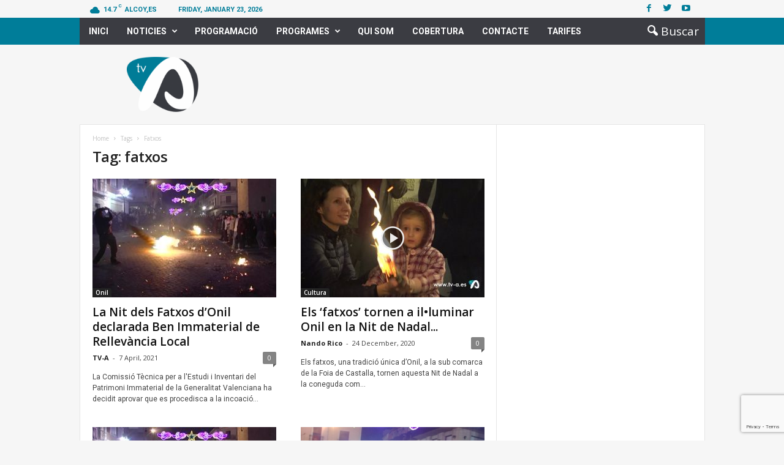

--- FILE ---
content_type: text/html; charset=UTF-8
request_url: https://www.tv-a.es/etiquetes-televisio/fatxos/
body_size: 16993
content:
<!doctype html >
<!--[if IE 8]>    <html class="ie8" lang="en-US" prefix="og: http://ogp.me/ns#"> <![endif]-->
<!--[if IE 9]>    <html class="ie9" lang="en-US" prefix="og: http://ogp.me/ns#"> <![endif]-->
<!--[if gt IE 8]><!--> <html lang="en-US" prefix="og: http://ogp.me/ns#"> <!--<![endif]-->
<head>
    <title>fatxos archivos - TV-A</title>
    <meta charset="UTF-8" />
    <meta name="viewport" content="width=device-width, initial-scale=1.0">
    <link rel="pingback" href="https://www.tv-a.es/xmlrpc.php" />
    <link rel="icon" type="image/png" href="http://www.tv-a.es/wp-content/uploads/2018/03/logo_TVA-16px-01-1.png">
<!-- This site is optimized with the Yoast SEO plugin v9.7 - https://yoast.com/wordpress/plugins/seo/ -->
<link rel="canonical" href="https://www.tv-a.es/etiquetes-televisio/fatxos/" />
<meta property="og:locale" content="en_US" />
<meta property="og:type" content="object" />
<meta property="og:title" content="fatxos archivos - TV-A" />
<meta property="og:url" content="https://www.tv-a.es/etiquetes-televisio/fatxos/" />
<meta property="og:site_name" content="TV-A" />
<meta name="twitter:card" content="summary" />
<meta name="twitter:title" content="fatxos archivos - TV-A" />
<!-- / Yoast SEO plugin. -->

<link rel='dns-prefetch' href='//vjs.zencdn.net' />
<link rel='dns-prefetch' href='//www.google.com' />
<link rel='dns-prefetch' href='//maxcdn.bootstrapcdn.com' />
<link rel='dns-prefetch' href='//fonts.googleapis.com' />
<link rel='dns-prefetch' href='//s.w.org' />
<link rel="alternate" type="application/rss+xml" title="TV-A &raquo; Feed" href="https://www.tv-a.es/feed/" />
<link rel="alternate" type="application/rss+xml" title="TV-A &raquo; Comments Feed" href="https://www.tv-a.es/comments/feed/" />
<link rel="alternate" type="text/calendar" title="TV-A &raquo; iCal Feed" href="https://www.tv-a.es/programacio-diaria/?ical=1" />
<link rel="alternate" type="application/rss+xml" title="TV-A &raquo; fatxos Tag Feed" href="https://www.tv-a.es/etiquetes-televisio/fatxos/feed/" />
		<script type="text/javascript">
			window._wpemojiSettings = {"baseUrl":"https:\/\/s.w.org\/images\/core\/emoji\/11.2.0\/72x72\/","ext":".png","svgUrl":"https:\/\/s.w.org\/images\/core\/emoji\/11.2.0\/svg\/","svgExt":".svg","source":{"concatemoji":"https:\/\/www.tv-a.es\/wp-includes\/js\/wp-emoji-release.min.js?ver=5.1.21"}};
			!function(e,a,t){var n,r,o,i=a.createElement("canvas"),p=i.getContext&&i.getContext("2d");function s(e,t){var a=String.fromCharCode;p.clearRect(0,0,i.width,i.height),p.fillText(a.apply(this,e),0,0);e=i.toDataURL();return p.clearRect(0,0,i.width,i.height),p.fillText(a.apply(this,t),0,0),e===i.toDataURL()}function c(e){var t=a.createElement("script");t.src=e,t.defer=t.type="text/javascript",a.getElementsByTagName("head")[0].appendChild(t)}for(o=Array("flag","emoji"),t.supports={everything:!0,everythingExceptFlag:!0},r=0;r<o.length;r++)t.supports[o[r]]=function(e){if(!p||!p.fillText)return!1;switch(p.textBaseline="top",p.font="600 32px Arial",e){case"flag":return s([55356,56826,55356,56819],[55356,56826,8203,55356,56819])?!1:!s([55356,57332,56128,56423,56128,56418,56128,56421,56128,56430,56128,56423,56128,56447],[55356,57332,8203,56128,56423,8203,56128,56418,8203,56128,56421,8203,56128,56430,8203,56128,56423,8203,56128,56447]);case"emoji":return!s([55358,56760,9792,65039],[55358,56760,8203,9792,65039])}return!1}(o[r]),t.supports.everything=t.supports.everything&&t.supports[o[r]],"flag"!==o[r]&&(t.supports.everythingExceptFlag=t.supports.everythingExceptFlag&&t.supports[o[r]]);t.supports.everythingExceptFlag=t.supports.everythingExceptFlag&&!t.supports.flag,t.DOMReady=!1,t.readyCallback=function(){t.DOMReady=!0},t.supports.everything||(n=function(){t.readyCallback()},a.addEventListener?(a.addEventListener("DOMContentLoaded",n,!1),e.addEventListener("load",n,!1)):(e.attachEvent("onload",n),a.attachEvent("onreadystatechange",function(){"complete"===a.readyState&&t.readyCallback()})),(n=t.source||{}).concatemoji?c(n.concatemoji):n.wpemoji&&n.twemoji&&(c(n.twemoji),c(n.wpemoji)))}(window,document,window._wpemojiSettings);
		</script>
		<style type="text/css">
img.wp-smiley,
img.emoji {
	display: inline !important;
	border: none !important;
	box-shadow: none !important;
	height: 1em !important;
	width: 1em !important;
	margin: 0 .07em !important;
	vertical-align: -0.1em !important;
	background: none !important;
	padding: 0 !important;
}
</style>
	<link rel='stylesheet' id='tribe-common-skeleton-style-css'  href='https://www.tv-a.es/wp-content/plugins/the-events-calendar/common/src/resources/css/common-skeleton.min.css?ver=4.12.16' type='text/css' media='all' />
<link rel='stylesheet' id='tribe-tooltip-css'  href='https://www.tv-a.es/wp-content/plugins/the-events-calendar/common/src/resources/css/tooltip.min.css?ver=4.12.16' type='text/css' media='all' />
<link rel='stylesheet' id='wp-block-library-css'  href='https://www.tv-a.es/wp-includes/css/dist/block-library/style.min.css?ver=5.1.21' type='text/css' media='all' />
<link rel='stylesheet' id='wpda_like_box_gutenberg_css-css'  href='https://www.tv-a.es/wp-content/plugins/like-box/includes/gutenberg/style.css?ver=5.1.21' type='text/css' media='all' />
<link rel='stylesheet' id='contact-form-7-css'  href='https://www.tv-a.es/wp-content/plugins/contact-form-7/includes/css/styles.css?ver=5.1.1' type='text/css' media='all' />
<link rel='stylesheet' id='rs-plugin-settings-css'  href='https://www.tv-a.es/wp-content/plugins/revslider/public/assets/css/settings.css?ver=5.3.1.5' type='text/css' media='all' />
<style id='rs-plugin-settings-inline-css' type='text/css'>
#rs-demo-id {}
</style>
<link rel='stylesheet' id='td-plugin-framework-css'  href='https://www.tv-a.es/wp-content/plugins/td-api-plugin/css/style.css?ver=5.1.21' type='text/css' media='all' />
<link rel='stylesheet' id='jquery-ui-css'  href='https://maxcdn.bootstrapcdn.com/bootstrap/3.3.7/css/bootstrap.min.css?ver=5.1.21' type='text/css' media='all' />
<link rel='stylesheet' id='ajax-list-css'  href='https://www.tv-a.es/wp-content/plugins/video-ajax-list/css/styles.css?ver=5.1.21' type='text/css' media='all' />
<link rel='stylesheet' id='videojs-css'  href='//vjs.zencdn.net/5.9.2/video-js.css?ver=5.1.21' type='text/css' media='all' />
<link rel='stylesheet' id='videojs-style-css'  href='https://www.tv-a.es/wp-content/plugins/videojs-hls-player/videojs-hls-player.css?ver=5.1.21' type='text/css' media='all' />
<link rel='stylesheet' id='videojs-airplay-css'  href='https://www.tv-a.es/wp-content/plugins/videojs-hls-player/videojs-airplay/videojs.airplay.css?ver=5.1.21' type='text/css' media='all' />
<link rel='stylesheet' id='tribe-events-full-pro-calendar-style-css'  href='https://www.tv-a.es/wp-content/plugins/events-calendar-pro/src/resources/css/tribe-events-pro-full.min.css?ver=4.4.4' type='text/css' media='all' />
<link rel='stylesheet' id='tribe-events-calendar-pro-style-css'  href='https://www.tv-a.es/wp-content/plugins/events-calendar-pro/src/resources/css/tribe-events-pro-theme.min.css?ver=4.4.4' type='text/css' media='all' />
<link rel='stylesheet' id='tribe-events-calendar-full-pro-mobile-style-css'  href='https://www.tv-a.es/wp-content/plugins/events-calendar-pro/src/resources/css/tribe-events-pro-full-mobile.min.css?ver=4.4.4' type='text/css' media='only screen and (max-width: 768px)' />
<link rel='stylesheet' id='tribe-events-calendar-pro-mobile-style-css'  href='https://www.tv-a.es/wp-content/plugins/events-calendar-pro/src/resources/css/tribe-events-pro-theme-mobile.min.css?ver=4.4.4' type='text/css' media='only screen and (max-width: 768px)' />
<link rel='stylesheet' id='wpml-cms-nav-css-css'  href='https://www.tv-a.es/wp-content/plugins/wpml-cms-nav/res/css/navigation.css?ver=1.4.22' type='text/css' media='all' />
<link rel='stylesheet' id='cms-navigation-style-base-css'  href='https://www.tv-a.es/wp-content/plugins/wpml-cms-nav/res/css/cms-navigation-base.css?ver=1.4.22' type='text/css' media='screen' />
<link rel='stylesheet' id='cms-navigation-style-css'  href='https://www.tv-a.es/wp-content/plugins/wpml-cms-nav/res/css/cms-navigation.css?ver=1.4.22' type='text/css' media='screen' />
<link rel='stylesheet' id='google_font_open_sans-css'  href='https://fonts.googleapis.com/css?family=Open+Sans%3A300%2C400%2C600%2C700&#038;subset=latin%2Clatin-ext&#038;ver=5.1.21' type='text/css' media='all' />
<link rel='stylesheet' id='google_font_roboto_cond-css'  href='https://fonts.googleapis.com/css?family=Roboto%3A400%2C300%2C700%2C700italic%2C400italic%2C300italic&#038;subset=latin%2Clatin-ext&#038;ver=5.1.21' type='text/css' media='all' />
<link rel='stylesheet' id='google-fonts-style-css'  href='https://fonts.googleapis.com/css?family=Roboto%3A400%2C700&#038;subset=latin%2Clatin-ext&#038;ver=5.1.21' type='text/css' media='all' />
<link rel='stylesheet' id='td-theme-css'  href='https://www.tv-a.es/wp-content/themes/Newsmag/style.css?ver=3.3.1c' type='text/css' media='all' />
<link rel='stylesheet' id='td-theme-child-css'  href='https://www.tv-a.es/wp-content/themes/Newsmag-child/style.css?ver=3.3.1c' type='text/css' media='all' />
<link rel='stylesheet' id='js_composer_front-css'  href='https://www.tv-a.es/wp-content/plugins/js_composer/assets/css/js_composer.min.css?ver=5.0.1' type='text/css' media='all' />
<link rel='stylesheet' id='animated-css'  href='https://www.tv-a.es/wp-content/plugins/like-box/includes/style/effects.css?ver=5.1.21' type='text/css' media='all' />
<link rel='stylesheet' id='front_end_like_box-css'  href='https://www.tv-a.es/wp-content/plugins/like-box/includes/style/style.css?ver=5.1.21' type='text/css' media='all' />
<link rel='stylesheet' id='dashicons-css'  href='https://www.tv-a.es/wp-includes/css/dashicons.min.css?ver=5.1.21' type='text/css' media='all' />
<link rel='stylesheet' id='thickbox-css'  href='https://www.tv-a.es/wp-includes/js/thickbox/thickbox.css?ver=5.1.21' type='text/css' media='all' />
<script type='text/javascript' src='https://www.tv-a.es/wp-includes/js/jquery/jquery.js?ver=1.12.4'></script>
<script type='text/javascript' src='https://www.tv-a.es/wp-includes/js/jquery/jquery-migrate.min.js?ver=1.4.1'></script>
<script type='text/javascript' src='https://www.tv-a.es/wp-content/plugins/revslider/public/assets/js/jquery.themepunch.tools.min.js?ver=5.3.1.5'></script>
<script type='text/javascript' src='https://www.tv-a.es/wp-content/plugins/revslider/public/assets/js/jquery.themepunch.revolution.min.js?ver=5.3.1.5'></script>
<script type='text/javascript' src='//vjs.zencdn.net/ie8/1.1.2/videojs-ie8.min.js?ver=1.0.2'></script>
<script type='text/javascript' src='https://www.tv-a.es/wp-content/plugins/like-box/includes/javascript/front_end_js.js?ver=5.1.21'></script>
<link rel='https://api.w.org/' href='https://www.tv-a.es/wp-json/' />
<link rel="EditURI" type="application/rsd+xml" title="RSD" href="https://www.tv-a.es/xmlrpc.php?rsd" />
<link rel="wlwmanifest" type="application/wlwmanifest+xml" href="https://www.tv-a.es/wp-includes/wlwmanifest.xml" /> 
<meta name="generator" content="WordPress 5.1.21" />

<!-- This site is embedding HLS video using Video.js HLS Plugin v1.0.2 - https://www.socialite-media.com/videojs-hls-player-for-wordpress -->

<meta name="tec-api-version" content="v1"><meta name="tec-api-origin" content="https://www.tv-a.es"><link rel="https://theeventscalendar.com/" href="https://www.tv-a.es/wp-json/tribe/events/v1/events/?tags=fatxos" /><!--[if lt IE 9]><script src="https://html5shim.googlecode.com/svn/trunk/html5.js"></script><![endif]-->
    <meta name="generator" content="Powered by Visual Composer - drag and drop page builder for WordPress."/>
<!--[if lte IE 9]><link rel="stylesheet" type="text/css" href="https://www.tv-a.es/wp-content/plugins/js_composer/assets/css/vc_lte_ie9.min.css" media="screen"><![endif]--><meta name="generator" content="Powered by Slider Revolution 5.3.1.5 - responsive, Mobile-Friendly Slider Plugin for WordPress with comfortable drag and drop interface." />

<!-- JS generated by theme -->

<script>
    
    

	    var tdBlocksArray = []; //here we store all the items for the current page

	    //td_block class - each ajax block uses a object of this class for requests
	    function tdBlock() {
		    this.id = '';
		    this.block_type = 1; //block type id (1-234 etc)
		    this.atts = '';
		    this.td_column_number = '';
		    this.td_current_page = 1; //
		    this.post_count = 0; //from wp
		    this.found_posts = 0; //from wp
		    this.max_num_pages = 0; //from wp
		    this.td_filter_value = ''; //current live filter value
		    this.is_ajax_running = false;
		    this.td_user_action = ''; // load more or infinite loader (used by the animation)
		    this.header_color = '';
		    this.ajax_pagination_infinite_stop = ''; //show load more at page x
	    }


        // td_js_generator - mini detector
        (function(){
            var htmlTag = document.getElementsByTagName("html")[0];

            if ( navigator.userAgent.indexOf("MSIE 10.0") > -1 ) {
                htmlTag.className += ' ie10';
            }

            if ( !!navigator.userAgent.match(/Trident.*rv\:11\./) ) {
                htmlTag.className += ' ie11';
            }

            if ( /(iPad|iPhone|iPod)/g.test(navigator.userAgent) ) {
                htmlTag.className += ' td-md-is-ios';
            }

            var user_agent = navigator.userAgent.toLowerCase();
            if ( user_agent.indexOf("android") > -1 ) {
                htmlTag.className += ' td-md-is-android';
            }

            if ( -1 !== navigator.userAgent.indexOf('Mac OS X')  ) {
                htmlTag.className += ' td-md-is-os-x';
            }

            if ( /chrom(e|ium)/.test(navigator.userAgent.toLowerCase()) ) {
               htmlTag.className += ' td-md-is-chrome';
            }

            if ( -1 !== navigator.userAgent.indexOf('Firefox') ) {
                htmlTag.className += ' td-md-is-firefox';
            }

            if ( -1 !== navigator.userAgent.indexOf('Safari') && -1 === navigator.userAgent.indexOf('Chrome') ) {
                htmlTag.className += ' td-md-is-safari';
            }

            if( -1 !== navigator.userAgent.indexOf('IEMobile') ){
                htmlTag.className += ' td-md-is-iemobile';
            }

        })();




        var tdLocalCache = {};

        ( function () {
            "use strict";

            tdLocalCache = {
                data: {},
                remove: function (resource_id) {
                    delete tdLocalCache.data[resource_id];
                },
                exist: function (resource_id) {
                    return tdLocalCache.data.hasOwnProperty(resource_id) && tdLocalCache.data[resource_id] !== null;
                },
                get: function (resource_id) {
                    return tdLocalCache.data[resource_id];
                },
                set: function (resource_id, cachedData) {
                    tdLocalCache.remove(resource_id);
                    tdLocalCache.data[resource_id] = cachedData;
                }
            };
        })();

    
    
var td_viewport_interval_list=[{"limitBottom":767,"sidebarWidth":251},{"limitBottom":1023,"sidebarWidth":339}];
var td_animation_stack_effect="type0";
var tds_animation_stack=true;
var td_animation_stack_specific_selectors=".entry-thumb, img";
var td_animation_stack_general_selectors=".td-animation-stack img, .post img";
var td_ajax_url="https:\/\/www.tv-a.es\/wp-admin\/admin-ajax.php?td_theme_name=Newsmag&v=3.3.1";
var td_get_template_directory_uri="https:\/\/www.tv-a.es\/wp-content\/themes\/Newsmag";
var tds_snap_menu="snap";
var tds_logo_on_sticky="show_header_logo";
var tds_header_style="6";
var td_please_wait="Please wait...";
var td_email_user_pass_incorrect="User or password incorrect!";
var td_email_user_incorrect="Email or username incorrect!";
var td_email_incorrect="Email incorrect!";
var tds_more_articles_on_post_enable="";
var tds_more_articles_on_post_time_to_wait="";
var tds_more_articles_on_post_pages_distance_from_top=0;
var tds_theme_color_site_wide="#007d99";
var tds_smart_sidebar="enabled";
var tdThemeName="Newsmag";
var td_magnific_popup_translation_tPrev="Previous (Left arrow key)";
var td_magnific_popup_translation_tNext="Next (Right arrow key)";
var td_magnific_popup_translation_tCounter="%curr% of %total%";
var td_magnific_popup_translation_ajax_tError="The content from %url% could not be loaded.";
var td_magnific_popup_translation_image_tError="The image #%curr% could not be loaded.";
var td_ad_background_click_link="";
var td_ad_background_click_target="";
</script>


<!-- Header style compiled by theme -->

<style>
    

body {
	background-color:#f6f6f6;
}
.td-header-border:before,
    .td-trending-now-title,
    .td_block_mega_menu .td_mega_menu_sub_cats .cur-sub-cat,
    .td-post-category:hover,
    .td-header-style-2 .td-header-sp-logo,
    .td-next-prev-wrap a:hover i,
    .page-nav .current,
    .widget_calendar tfoot a:hover,
    .td-footer-container .widget_search .wpb_button:hover,
    .td-scroll-up-visible,
    .dropcap,
    .td-category a,
    input[type="submit"]:hover,
    .td-post-small-box a:hover,
    .td-404-sub-sub-title a:hover,
    .td-rating-bar-wrap div,
    .td_top_authors .td-active .td-author-post-count,
    .td_top_authors .td-active .td-author-comments-count,
    .td_smart_list_3 .td-sml3-top-controls i:hover,
    .td_smart_list_3 .td-sml3-bottom-controls i:hover,
    .td_wrapper_video_playlist .td_video_controls_playlist_wrapper,
    .td-read-more a:hover,
    .td-login-wrap .btn,
    .td_display_err,
    .td-header-style-6 .td-top-menu-full,
    #bbpress-forums button:hover,
    #bbpress-forums .bbp-pagination .current,
    .bbp_widget_login .button:hover,
    .header-search-wrap .td-drop-down-search .btn:hover,
    .td-post-text-content .more-link-wrap:hover a,
    #buddypress div.item-list-tabs ul li > a span,
    #buddypress div.item-list-tabs ul li > a:hover span,
    #buddypress input[type=submit]:hover,
    #buddypress a.button:hover span,
    #buddypress div.item-list-tabs ul li.selected a span,
    #buddypress div.item-list-tabs ul li.current a span,
    #buddypress input[type=submit]:focus,
    .td-grid-style-3 .td-big-grid-post .td-module-thumb a:last-child:before,
    .td-grid-style-4 .td-big-grid-post .td-module-thumb a:last-child:before,
    .td-grid-style-5 .td-big-grid-post .td-module-thumb:after,
    .td_category_template_2 .td-category-siblings .td-category a:hover,
    .td-weather-week:before,
    .td-weather-information:before {
        background-color: #007d99;
    }

    @media (max-width: 767px) {
        .td-category a.td-current-sub-category {
            background-color: #007d99;
        }
    }

    .woocommerce .onsale,
    .woocommerce .woocommerce a.button:hover,
    .woocommerce-page .woocommerce .button:hover,
    .single-product .product .summary .cart .button:hover,
    .woocommerce .woocommerce .product a.button:hover,
    .woocommerce .product a.button:hover,
    .woocommerce .product #respond input#submit:hover,
    .woocommerce .checkout input#place_order:hover,
    .woocommerce .woocommerce.widget .button:hover,
    .woocommerce .woocommerce-message .button:hover,
    .woocommerce .woocommerce-error .button:hover,
    .woocommerce .woocommerce-info .button:hover,
    .woocommerce.widget .ui-slider .ui-slider-handle,
    .vc_btn-black:hover,
	.wpb_btn-black:hover,
	.item-list-tabs .feed:hover a,
	.td-smart-list-button:hover {
    	background-color: #007d99 !important;
    }

    .td-header-sp-top-menu .top-header-menu > .current-menu-item > a,
    .td-header-sp-top-menu .top-header-menu > .current-menu-ancestor > a,
    .td-header-sp-top-menu .top-header-menu > .current-category-ancestor > a,
    .td-header-sp-top-menu .top-header-menu > li > a:hover,
    .td-header-sp-top-menu .top-header-menu > .sfHover > a,
    .top-header-menu ul .current-menu-item > a,
    .top-header-menu ul .current-menu-ancestor > a,
    .top-header-menu ul .current-category-ancestor > a,
    .top-header-menu ul li > a:hover,
    .top-header-menu ul .sfHover > a,
    .sf-menu ul .td-menu-item > a:hover,
    .sf-menu ul .sfHover > a,
    .sf-menu ul .current-menu-ancestor > a,
    .sf-menu ul .current-category-ancestor > a,
    .sf-menu ul .current-menu-item > a,
    .td_module_wrap:hover .entry-title a,
    .td_mod_mega_menu:hover .entry-title a,
    .footer-email-wrap a,
    .widget a:hover,
    .td-footer-container .widget_calendar #today,
    .td-category-pulldown-filter a.td-pulldown-category-filter-link:hover,
    .td-load-more-wrap a:hover,
    .td-post-next-prev-content a:hover,
    .td-author-name a:hover,
    .td-author-url a:hover,
    .td_mod_related_posts:hover .entry-title a,
    .td-search-query,
    .header-search-wrap .td-drop-down-search .result-msg a:hover,
    .td_top_authors .td-active .td-authors-name a,
    .post blockquote p,
    .td-post-content blockquote p,
    .page blockquote p,
    .comment-list cite a:hover,
    .comment-list cite:hover,
    .comment-list .comment-reply-link:hover,
    a,
    .white-menu #td-header-menu .sf-menu > li > a:hover,
    .white-menu #td-header-menu .sf-menu > .current-menu-ancestor > a,
    .white-menu #td-header-menu .sf-menu > .current-menu-item > a,
    .td-stack-classic-blog .td-post-text-content .more-link-wrap:hover a,
    .td_quote_on_blocks,
    #bbpress-forums .bbp-forum-freshness a:hover,
    #bbpress-forums .bbp-topic-freshness a:hover,
    #bbpress-forums .bbp-forums-list li a:hover,
    #bbpress-forums .bbp-forum-title:hover,
    #bbpress-forums .bbp-topic-permalink:hover,
    #bbpress-forums .bbp-topic-started-by a:hover,
    #bbpress-forums .bbp-topic-started-in a:hover,
    #bbpress-forums .bbp-body .super-sticky li.bbp-topic-title .bbp-topic-permalink,
    #bbpress-forums .bbp-body .sticky li.bbp-topic-title .bbp-topic-permalink,
    #bbpress-forums #subscription-toggle a:hover,
    #bbpress-forums #favorite-toggle a:hover,
    .widget_display_replies .bbp-author-name,
    .widget_display_topics .bbp-author-name,
    .td-subcategory-header .td-category-siblings .td-subcat-dropdown a.td-current-sub-category,
    .td-subcategory-header .td-category-siblings .td-subcat-dropdown a:hover,
    .td-pulldown-filter-display-option:hover,
    .td-pulldown-filter-display-option .td-pulldown-filter-link:hover,
    .td_normal_slide .td-wrapper-pulldown-filter .td-pulldown-filter-list a:hover,
    #buddypress ul.item-list li div.item-title a:hover,
    .td_block_13 .td-pulldown-filter-list a:hover,
    .td_smart_list_8 .td-smart-list-dropdown-wrap .td-smart-list-button:hover,
    .td_smart_list_8 .td-smart-list-dropdown-wrap .td-smart-list-button:hover i,
    .td-sub-footer-container a:hover,
    .td-instagram-user a {
        color: #007d99;
    }

    .td-stack-classic-blog .td-post-text-content .more-link-wrap:hover a {
        outline-color: #007d99;
    }

    .td-mega-menu .wpb_content_element li a:hover,
    .td_login_tab_focus {
        color: #007d99 !important;
    }

    .td-next-prev-wrap a:hover i,
    .page-nav .current,
    .widget_tag_cloud a:hover,
    .post .td_quote_box,
    .page .td_quote_box,
    .td-login-panel-title,
    #bbpress-forums .bbp-pagination .current,
    .td_category_template_2 .td-category-siblings .td-category a:hover,
    .page-template-page-pagebuilder-latest .td-instagram-user {
        border-color: #007d99;
    }

    .td_wrapper_video_playlist .td_video_currently_playing:after,
    .item-list-tabs .feed:hover {
        border-color: #007d99 !important;
    }


    
    .td-pb-row [class*="td-pb-span"],
    .td-pb-border-top,
    .page-template-page-title-sidebar-php .td-page-content > .wpb_row:first-child,
    .td-post-sharing,
    .td-post-content,
    .td-post-next-prev,
    .author-box-wrap,
    .td-comments-title-wrap,
    .comment-list,
    .comment-respond,
    .td-post-template-5 header,
    .td-container,
    .wpb_content_element,
    .wpb_column,
    .wpb_row,
    .white-menu .td-header-container .td-header-main-menu,
    .td-post-template-1 .td-post-content,
    .td-post-template-4 .td-post-sharing-top,
    .td-header-style-6 .td-header-header .td-make-full,
    #disqus_thread,
    .page-template-page-pagebuilder-title-php .td-page-content > .wpb_row:first-child,
    .td-footer-container:before {
        border-color: #e6e6e6;
    }
    .td-top-border {
        border-color: #e6e6e6 !important;
    }
    .td-container-border:after,
    .td-next-prev-separator,
    .td-pb-row .wpb_column:before,
    .td-container-border:before,
    .td-main-content:before,
    .td-main-sidebar:before,
    .td-pb-row .td-pb-span4:nth-of-type(3):after,
    .td-pb-row .td-pb-span4:nth-last-of-type(3):after {
    	background-color: #e6e6e6;
    }
    @media (max-width: 767px) {
    	.white-menu .td-header-main-menu {
      		border-color: #e6e6e6;
      	}
    }



    
    .td-header-top-menu,
    .td-header-wrap .td-top-menu-full {
        background-color: #f6f6f6;
    }

    .td-header-style-1 .td-header-top-menu,
    .td-header-style-2 .td-top-bar-container,
    .td-header-style-7 .td-header-top-menu {
        padding: 0 12px;
        top: 0;
    }

    
    .td-header-sp-top-menu .top-header-menu > li > a,
    .td-header-sp-top-menu .td_data_time,
    .td-header-sp-top-menu .td-weather-top-widget {
        color: #007d99;
    }

    
    .td-header-sp-top-widget .td-social-icon-wrap i {
        color: #007d99;
    }

    
    .td-header-sp-top-widget .td-social-icon-wrap i:hover {
        color: #007d99;
    }

    
    .td-header-main-menu {
        background-color: #007d99;
    }

    
    .td-footer-container,
    .td-footer-container .td_module_mx3 .meta-info,
    .td-footer-container .td_module_14 .meta-info,
    .td-footer-container .td_module_mx1 .td-block14-border {
        background-color: #3b3c42;
    }
    .td-footer-container .widget_calendar #today {
    	background-color: transparent;
    }

    
    .top-header-menu li a,
    .td-header-sp-top-menu .td_data_time,
    .td-weather-top-widget .td-weather-header .td-weather-city,
    .td-weather-top-widget .td-weather-now {
        font-family:Roboto;
	
    }
    
    .top-header-menu ul li a {
    	font-family:Roboto;
	
    }
	
    .sf-menu > .td-menu-item > a {
        font-family:Roboto;
	
    }
    
    .sf-menu ul .td-menu-item a {
        font-family:Roboto;
	
    }
    
    .td_mod_mega_menu .item-details a {
        font-family:Roboto;
	
    }
    
    .td_mega_menu_sub_cats .block-mega-child-cats a {
        font-family:Roboto;
	
    }

    
	.post header .entry-title {
		font-family:Roboto;
	
	}

	
    .td-post-template-default header .entry-title {
        font-family:Roboto;
	
    }
    
    .td-post-template-1 header .entry-title {
        font-family:Roboto;
	
    }
    
    .td-post-template-2 header .entry-title {
        font-family:Roboto;
	
    }
    
    .td-post-template-3 header .entry-title {
        font-family:Roboto;
	
    }
    
    .td-post-template-4 header .entry-title {
        font-family:Roboto;
	
    }
    
    .td-post-template-5 header .entry-title {
        font-family:Roboto;
	
    }
    
    .td-post-template-6 header .entry-title {
        font-family:Roboto;
	
    }
    
    .td-post-template-7 header .entry-title {
        font-family:Roboto;
	
    }
    
    .td-post-template-8 header .entry-title {
        font-family:Roboto;
	
    }




    
    body, p {
    	font-family:Roboto;
	
    }
</style>

<!-- Global site tag (gtag.js) - Google Analytics -->
<script async src="https://www.googletagmanager.com/gtag/js?id=UA-28801083-1"></script>
<script>
  window.dataLayer = window.dataLayer || [];
  function gtag(){dataLayer.push(arguments);}
  gtag('js', new Date());

  gtag('config', 'UA-28801083-1');
</script>
<link rel="icon" href="https://www.tv-a.es/wp-content/uploads/2021/11/cropped-LOGO_FAVICON-32x32.png" sizes="32x32" />
<link rel="icon" href="https://www.tv-a.es/wp-content/uploads/2021/11/cropped-LOGO_FAVICON-192x192.png" sizes="192x192" />
<link rel="apple-touch-icon-precomposed" href="https://www.tv-a.es/wp-content/uploads/2021/11/cropped-LOGO_FAVICON-180x180.png" />
<meta name="msapplication-TileImage" content="https://www.tv-a.es/wp-content/uploads/2021/11/cropped-LOGO_FAVICON-270x270.png" />
<noscript><style type="text/css"> .wpb_animate_when_almost_visible { opacity: 1; }</style></noscript>	<script>
		jQuery(document).ready(function() {	
			var check = jQuery(".type-tribe_events .tribe-mini-calendar-event .list-date").html();
			/*console.log(check);*/
			jQuery(".type-tribe_events").each(function(){
				/*console.log($(this).find(".list-date").html());*/
				if(jQuery(this).find(".list-date").html()==check){
					jQuery(this).closest(".type-tribe_events").show();
				}else{
					jQuery(this).closest(".type-tribe_events").hide();
				}
			});
		});
	</script>
</head>

<body class="archive tag tag-fatxos tag-788 tribe-no-js tribe-bar-is-disabled wpb-js-composer js-comp-ver-5.0.1 vc_responsive td-animation-stack-type0 td-boxed-layout" itemscope="itemscope" itemtype="https://schema.org/WebPage">

        <div class="td-scroll-up"><i class="td-icon-menu-up"></i></div>

    <div class="td-menu-background"></div>
<div id="td-mobile-nav">
    <div class="td-mobile-container">
        <!-- mobile menu top section -->
        <div class="td-menu-socials-wrap">
            <!-- socials -->
            <div class="td-menu-socials">
                
        <span class="td-social-icon-wrap">
            <a target="_blank" href="https://www.facebook.com/tvArtequatre/" title="Facebook">
                <i class="td-icon-font td-icon-facebook"></i>
            </a>
        </span>
        <span class="td-social-icon-wrap">
            <a target="_blank" href="https://twitter.com/informaciontvA" title="Twitter">
                <i class="td-icon-font td-icon-twitter"></i>
            </a>
        </span>
        <span class="td-social-icon-wrap">
            <a target="_blank" href="https://www.youtube.com/user/tvAcontenidos" title="Youtube">
                <i class="td-icon-font td-icon-youtube"></i>
            </a>
        </span>            </div>
            <!-- close button -->
            <div class="td-mobile-close">
                <a href="#"><i class="td-icon-close-mobile"></i></a>
            </div>
        </div>

        <!-- login section -->
        
        <!-- menu section -->
        <div class="td-mobile-content">
            <div class="menu-td-demo-header-menu-container"><ul id="menu-td-demo-header-menu" class="td-mobile-main-menu"><li id="menu-item-232" class="menu-item menu-item-type-post_type menu-item-object-page menu-item-home menu-item-first menu-item-232"><a href="https://www.tv-a.es/">Inici</a></li>
<li id="menu-item-3643" class="menu-item menu-item-type-post_type menu-item-object-page menu-item-3643"><a href="https://www.tv-a.es/noticies-tv-a/">Noticies</a></li>
<li id="menu-item-329" class="menu-item menu-item-type-custom menu-item-object-custom menu-item-329"><a href="https://www.tv-a.es/programacio-diaria/">Programació</a></li>
<li id="menu-item-12643" class="menu-item menu-item-type-custom menu-item-object-custom menu-item-has-children menu-item-12643"><a href="#">Programes<i class="td-icon-menu-right td-element-after"></i></a>
<ul class="sub-menu">
	<li id="menu-item-4493" class="menu-item menu-item-type-taxonomy menu-item-object-programa menu-item-4493"><a href="https://www.tv-a.es/programa/informatius-tv-a/">Informatius TV-A</a></li>
	<li id="menu-item-4494" class="menu-item menu-item-type-taxonomy menu-item-object-programa menu-item-4494"><a href="https://www.tv-a.es/programa/loratge/">L&#8217;Oratge</a></li>
	<li id="menu-item-4497" class="menu-item menu-item-type-taxonomy menu-item-object-programa menu-item-4497"><a href="https://www.tv-a.es/programa/mosaic-de-les-comarques/">Mosaic de les comarques</a></li>
	<li id="menu-item-45033" class="menu-item menu-item-type-custom menu-item-object-custom menu-item-45033"><a href="https://www.tv-a.es/programa/creant-industria/">Creant Industria</a></li>
	<li id="menu-item-60694" class="menu-item menu-item-type-taxonomy menu-item-object-programa menu-item-60694"><a href="https://www.tv-a.es/programa/clar-i-ras/">Clar i Ras</a></li>
	<li id="menu-item-45034" class="menu-item menu-item-type-custom menu-item-object-custom menu-item-45034"><a href="https://www.tv-a.es/programa/sentim-la-festa/">Sentim La Festa</a></li>
	<li id="menu-item-4491" class="menu-item menu-item-type-taxonomy menu-item-object-programa menu-item-4491"><a href="https://www.tv-a.es/programa/esport-comarcal/">Esport comarcal</a></li>
	<li id="menu-item-4492" class="menu-item menu-item-type-taxonomy menu-item-object-programa menu-item-4492"><a href="https://www.tv-a.es/programa/hui-toca/">Hui toca</a></li>
	<li id="menu-item-4489" class="menu-item menu-item-type-taxonomy menu-item-object-programa menu-item-4489"><a href="https://www.tv-a.es/programa/especials/">Especials</a></li>
</ul>
</li>
<li id="menu-item-218" class="menu-item menu-item-type-post_type menu-item-object-page menu-item-218"><a href="https://www.tv-a.es/qui-som/">Qui som</a></li>
<li id="menu-item-13765" class="menu-item menu-item-type-post_type menu-item-object-page menu-item-13765"><a href="https://www.tv-a.es/cobertura/">Cobertura</a></li>
<li id="menu-item-253" class="menu-item menu-item-type-post_type menu-item-object-page menu-item-253"><a href="https://www.tv-a.es/contacte/">Contacte</a></li>
<li id="menu-item-38144" class="menu-item menu-item-type-custom menu-item-object-custom menu-item-38144"><a target="_blank" href="https://www.tv-a.es/wp-content/uploads/2025/01/tarifas_web_tva_2025_signed.pdf">Tarifes</a></li>
</ul></div>        </div>
    </div>

    <!-- register/login section -->
    </div>    <div class="td-search-background"></div>
<div class="td-search-wrap-mob">
	<div class="td-drop-down-search" aria-labelledby="td-header-search-button">
		<form method="get" class="td-search-form" action="https://www.tv-a.es/">
			<!-- close button -->
			<div class="td-search-close">
				<a href="#"><i class="td-icon-close-mobile"></i></a>
			</div>
			<div role="search" class="td-search-input">
				<span>Search</span>
				<input id="td-header-search-mob" type="text" value="" name="s" autocomplete="off" />
			</div>
		</form>
		<div id="td-aj-search-mob"></div>
	</div>
</div>

    <div id="td-outer-wrap">
    
        <div class="td-outer-container">
        
            <!--
Header style 6
-->
<div class="td-header-wrap td-header-style-6">
    <div class="td-top-menu-full">
        <div class="td-header-row td-header-top-menu td-make-full">
            
    <div class="td-top-bar-container top-bar-style-1">
        <div class="td-header-sp-top-menu">

    <!-- td weather source: cache -->		<div class="td-weather-top-widget" id="td_top_weather_uid">
			<i class="td-icons scattered-clouds-d"></i>
			<div class="td-weather-now" data-block-uid="td_top_weather_uid">
				<span class="td-big-degrees">14.7</span>
				<span class="td-weather-unit">C</span>
			</div>
			<div class="td-weather-header">
				<div class="td-weather-city">ALCOY,ES</div>
			</div>
		</div>
		        <div class="td_data_time">
            <div >

                Friday, January 23, 2026
            </div>
        </div>
    </div>            <div class="td-header-sp-top-widget">
        
        <span class="td-social-icon-wrap">
            <a target="_blank" href="https://www.facebook.com/tvArtequatre/" title="Facebook">
                <i class="td-icon-font td-icon-facebook"></i>
            </a>
        </span>
        <span class="td-social-icon-wrap">
            <a target="_blank" href="https://twitter.com/informaciontvA" title="Twitter">
                <i class="td-icon-font td-icon-twitter"></i>
            </a>
        </span>
        <span class="td-social-icon-wrap">
            <a target="_blank" href="https://www.youtube.com/user/tvAcontenidos" title="Youtube">
                <i class="td-icon-font td-icon-youtube"></i>
            </a>
        </span>    </div>
        </div>

<!-- LOGIN MODAL -->
        </div>
    </div>

    <div class="td-header-menu-wrap">
        <div class="td-header-row td-header-main-menu">
            <div class="td-make-full">
                <div id="td-header-menu" role="navigation">
    <div id="td-top-mobile-toggle"><a href="#"><i class="td-icon-font td-icon-mobile"></i></a></div>
    <div class="td-main-menu-logo td-logo-in-header">
        	<a class="td-mobile-logo td-sticky-header" href="https://www.tv-a.es/">
		<img class="td-retina-data" data-retina="http://www.tv-a.es/wp-content/uploads/2018/03/logo_TVA-01-300x231.png" src="http://www.tv-a.es/wp-content/uploads/2018/03/logo_TVA-01-300x231.png" alt="tvA | grup media" title="tvA | grup media"/>
	</a>
		<a class="td-header-logo td-sticky-header" href="https://www.tv-a.es/">
		<img class="td-retina-data" data-retina="http://www.tv-a.es/wp-content/uploads/2018/03/logo_TVA-01-300x231.png" src="http://www.tv-a.es/wp-content/uploads/2018/03/logo_TVA-01-300x231.png" alt="tvA | grup media" title="tvA | grup media"/>
	</a>
	    </div>
    <div class="menu-td-demo-header-menu-container"><ul id="menu-td-demo-header-menu-1" class="sf-menu"><li class="menu-item menu-item-type-post_type menu-item-object-page menu-item-home menu-item-first td-menu-item td-normal-menu menu-item-232"><a href="https://www.tv-a.es/">Inici</a></li>
<li class="menu-item menu-item-type-post_type menu-item-object-page td-menu-item td-mega-menu td-mega-menu-page menu-item-3643"><a href="https://www.tv-a.es/noticies-tv-a/">Noticies</a>
<ul class="sub-menu">
	<li id="menu-item-0" class="menu-item-0"><div class="td-container-border"><div class="td-mega-grid"><div class="vc_row wpb_row td-pb-row"><div class="columnaCentral wpb_column vc_column_container td-pb-span3"><div class="vc_column-inner "><div class="wpb_wrapper">
	<div class="wpb_single_image wpb_content_element vc_align_left">
		<h2 class="wpb_heading wpb_singleimage_heading">L&#8217;Alcoià</h2>
		<figure class="wpb_wrapper vc_figure">
			<a href="http://www.tv-a.es/categories-televisio/alcoia/" target="_self" class="vc_single_image-wrapper   vc_box_border_grey"><img width="1697" height="948" src="https://www.tv-a.es/wp-content/uploads/2018/07/foto_alcoia.jpg" class="vc_single_image-img attachment-full" alt="alcoia" srcset="https://www.tv-a.es/wp-content/uploads/2018/07/foto_alcoia.jpg 1697w, https://www.tv-a.es/wp-content/uploads/2018/07/foto_alcoia-300x168.jpg 300w, https://www.tv-a.es/wp-content/uploads/2018/07/foto_alcoia-768x429.jpg 768w, https://www.tv-a.es/wp-content/uploads/2018/07/foto_alcoia-1024x572.jpg 1024w, https://www.tv-a.es/wp-content/uploads/2018/07/foto_alcoia-752x420.jpg 752w, https://www.tv-a.es/wp-content/uploads/2018/07/foto_alcoia-640x358.jpg 640w, https://www.tv-a.es/wp-content/uploads/2018/07/foto_alcoia-681x380.jpg 681w" sizes="(max-width: 1697px) 100vw, 1697px" /></a>
		</figure>
	</div>
</div></div></div><div class="wpb_column vc_column_container td-pb-span3"><div class="vc_column-inner "><div class="wpb_wrapper">
	<div class="wpb_single_image wpb_content_element vc_align_left">
		<h2 class="wpb_heading wpb_singleimage_heading">El Comtat</h2>
		<figure class="wpb_wrapper vc_figure">
			<a href="http://www.tv-a.es/categories-televisio/el-comtat/" target="_self" class="vc_single_image-wrapper   vc_box_border_grey"><img width="1695" height="931" src="https://www.tv-a.es/wp-content/uploads/2018/07/foto_comtat.jpg" class="vc_single_image-img attachment-full" alt="comtat" srcset="https://www.tv-a.es/wp-content/uploads/2018/07/foto_comtat.jpg 1695w, https://www.tv-a.es/wp-content/uploads/2018/07/foto_comtat-300x165.jpg 300w, https://www.tv-a.es/wp-content/uploads/2018/07/foto_comtat-768x422.jpg 768w, https://www.tv-a.es/wp-content/uploads/2018/07/foto_comtat-1024x562.jpg 1024w, https://www.tv-a.es/wp-content/uploads/2018/07/foto_comtat-765x420.jpg 765w, https://www.tv-a.es/wp-content/uploads/2018/07/foto_comtat-640x352.jpg 640w, https://www.tv-a.es/wp-content/uploads/2018/07/foto_comtat-681x374.jpg 681w" sizes="(max-width: 1695px) 100vw, 1695px" /></a>
		</figure>
	</div>
</div></div></div><div class="wpb_column vc_column_container td-pb-span3"><div class="vc_column-inner "><div class="wpb_wrapper">
	<div class="wpb_single_image wpb_content_element vc_align_left">
		<h2 class="wpb_heading wpb_singleimage_heading">Foia de Castalla</h2>
		<figure class="wpb_wrapper vc_figure">
			<a href="http://www.tv-a.es/categories-televisio/foia-de-castalla/" target="_self" class="vc_single_image-wrapper   vc_box_border_grey"><img width="1698" height="949" src="https://www.tv-a.es/wp-content/uploads/2018/07/foto_foia.png" class="vc_single_image-img attachment-full" alt="foia" srcset="https://www.tv-a.es/wp-content/uploads/2018/07/foto_foia.png 1698w, https://www.tv-a.es/wp-content/uploads/2018/07/foto_foia-300x168.png 300w, https://www.tv-a.es/wp-content/uploads/2018/07/foto_foia-768x429.png 768w, https://www.tv-a.es/wp-content/uploads/2018/07/foto_foia-1024x572.png 1024w, https://www.tv-a.es/wp-content/uploads/2018/07/foto_foia-751x420.png 751w, https://www.tv-a.es/wp-content/uploads/2018/07/foto_foia-640x358.png 640w, https://www.tv-a.es/wp-content/uploads/2018/07/foto_foia-681x381.png 681w" sizes="(max-width: 1698px) 100vw, 1698px" /></a>
		</figure>
	</div>
</div></div></div><div class="wpb_column vc_column_container td-pb-span3"><div class="vc_column-inner "><div class="wpb_wrapper"><div class="td_block_wrap td_block_text_with_title vc_custom_1530799398864 td_uid_1_69738da45acc5_rand td-pb-border-top tituloMegaMenu"  data-td-block-uid="td_uid_1_69738da45acc5" ><h4 class="block-title"><span>Apartats</span></h4><div class="td_mod_wrap td-pb-padding-side"></div></div><div class="vc_wp_custommenu wpb_content_element menuPersonalizado"><div class="widget widget_nav_menu"><div class="menu-mega-menu-especial-container"><ul id="menu-mega-menu-especial" class="menu"><li id="menu-item-4504" class="menu-item menu-item-type-taxonomy menu-item-object-category menu-item-first td-menu-item td-normal-menu menu-item-4504"><a href="https://www.tv-a.es/categories-televisio/politica/">Política</a></li>
<li id="menu-item-4505" class="menu-item menu-item-type-taxonomy menu-item-object-category td-menu-item td-normal-menu menu-item-4505"><a href="https://www.tv-a.es/categories-televisio/societat/">Societat</a></li>
<li id="menu-item-4500" class="menu-item menu-item-type-taxonomy menu-item-object-category td-menu-item td-normal-menu menu-item-4500"><a href="https://www.tv-a.es/categories-televisio/cultura/">Cultura</a></li>
<li id="menu-item-4502" class="menu-item menu-item-type-taxonomy menu-item-object-category td-menu-item td-normal-menu menu-item-4502"><a href="https://www.tv-a.es/categories-televisio/esports/">Esports</a></li>
<li id="menu-item-4503" class="menu-item menu-item-type-taxonomy menu-item-object-category td-menu-item td-normal-menu menu-item-4503"><a href="https://www.tv-a.es/categories-televisio/festes/">Festes</a></li>
<li id="menu-item-4506" class="menu-item menu-item-type-taxonomy menu-item-object-category td-menu-item td-normal-menu menu-item-4506"><a href="https://www.tv-a.es/categories-televisio/successos/">Successos</a></li>
<li id="menu-item-4501" class="menu-item menu-item-type-taxonomy menu-item-object-category td-menu-item td-normal-menu menu-item-4501"><a href="https://www.tv-a.es/categories-televisio/economia/">Economia</a></li>
<li id="menu-item-13063" class="menu-item menu-item-type-taxonomy menu-item-object-category td-menu-item td-normal-menu menu-item-13063"><a href="https://www.tv-a.es/categories-televisio/opinio/">Opinió</a></li>
<li id="menu-item-13767" class="menu-item menu-item-type-taxonomy menu-item-object-category td-menu-item td-normal-menu menu-item-13767"><a href="https://www.tv-a.es/categories-televisio/educacio/">Educació</a></li>
<li id="menu-item-13770" class="menu-item menu-item-type-taxonomy menu-item-object-category td-menu-item td-normal-menu menu-item-13770"><a href="https://www.tv-a.es/categories-televisio/innovacio/">Innovació</a></li>
<li id="menu-item-13771" class="menu-item menu-item-type-taxonomy menu-item-object-category td-menu-item td-normal-menu menu-item-13771"><a href="https://www.tv-a.es/categories-televisio/sanitat/">Sanitat</a></li>
<li id="menu-item-13772" class="menu-item menu-item-type-taxonomy menu-item-object-category td-menu-item td-normal-menu menu-item-13772"><a href="https://www.tv-a.es/categories-televisio/industria/">Industria</a></li>
</ul></div></div></div></div></div></div></div>
</div></div></li>
</ul>
</li>
<li class="menu-item menu-item-type-custom menu-item-object-custom td-menu-item td-normal-menu menu-item-329"><a href="https://www.tv-a.es/programacio-diaria/">Programació</a></li>
<li class="menu-item menu-item-type-custom menu-item-object-custom menu-item-has-children td-menu-item td-normal-menu menu-item-12643"><a href="#">Programes</a>
<ul class="sub-menu">
	<li class="menu-item menu-item-type-taxonomy menu-item-object-programa td-menu-item td-normal-menu menu-item-4493"><a href="https://www.tv-a.es/programa/informatius-tv-a/">Informatius TV-A</a></li>
	<li class="menu-item menu-item-type-taxonomy menu-item-object-programa td-menu-item td-normal-menu menu-item-4494"><a href="https://www.tv-a.es/programa/loratge/">L&#8217;Oratge</a></li>
	<li class="menu-item menu-item-type-taxonomy menu-item-object-programa td-menu-item td-normal-menu menu-item-4497"><a href="https://www.tv-a.es/programa/mosaic-de-les-comarques/">Mosaic de les comarques</a></li>
	<li class="menu-item menu-item-type-custom menu-item-object-custom td-menu-item td-normal-menu menu-item-45033"><a href="https://www.tv-a.es/programa/creant-industria/">Creant Industria</a></li>
	<li class="menu-item menu-item-type-taxonomy menu-item-object-programa td-menu-item td-normal-menu menu-item-60694"><a href="https://www.tv-a.es/programa/clar-i-ras/">Clar i Ras</a></li>
	<li class="menu-item menu-item-type-custom menu-item-object-custom td-menu-item td-normal-menu menu-item-45034"><a href="https://www.tv-a.es/programa/sentim-la-festa/">Sentim La Festa</a></li>
	<li class="menu-item menu-item-type-taxonomy menu-item-object-programa td-menu-item td-normal-menu menu-item-4491"><a href="https://www.tv-a.es/programa/esport-comarcal/">Esport comarcal</a></li>
	<li class="menu-item menu-item-type-taxonomy menu-item-object-programa td-menu-item td-normal-menu menu-item-4492"><a href="https://www.tv-a.es/programa/hui-toca/">Hui toca</a></li>
	<li class="menu-item menu-item-type-taxonomy menu-item-object-programa td-menu-item td-normal-menu menu-item-4489"><a href="https://www.tv-a.es/programa/especials/">Especials</a></li>
</ul>
</li>
<li class="menu-item menu-item-type-post_type menu-item-object-page td-menu-item td-normal-menu menu-item-218"><a href="https://www.tv-a.es/qui-som/">Qui som</a></li>
<li class="menu-item menu-item-type-post_type menu-item-object-page td-menu-item td-normal-menu menu-item-13765"><a href="https://www.tv-a.es/cobertura/">Cobertura</a></li>
<li class="menu-item menu-item-type-post_type menu-item-object-page td-menu-item td-normal-menu menu-item-253"><a href="https://www.tv-a.es/contacte/">Contacte</a></li>
<li class="menu-item menu-item-type-custom menu-item-object-custom td-menu-item td-normal-menu menu-item-38144"><a target="_blank" href="https://www.tv-a.es/wp-content/uploads/2025/01/tarifas_web_tva_2025_signed.pdf">Tarifes</a></li>
</ul></div></div>

<div class="td-search-wrapper">
    <div id="td-top-search">
        <!-- Search -->
        <div class="header-search-wrap">
            <div class="dropdown header-search">
                <a id="td-header-search-button" href="#" role="button" class="dropdown-toggle " data-toggle="dropdown"><i class="td-icon-search"></i></a>
                <a id="td-header-search-button-mob" href="#" role="button" class="dropdown-toggle " data-toggle="dropdown"><i class="td-icon-search"></i></a>
            </div>
        </div>
    </div>
</div>

<div class="header-search-wrap">
	<div class="dropdown header-search">
		<div class="td-drop-down-search" aria-labelledby="td-header-search-button">
			<form method="get" class="td-search-form" action="https://www.tv-a.es/">
				<div role="search" class="td-head-form-search-wrap">
					<input class="needsclick" id="td-header-search" type="text" value="" name="s" autocomplete="off" /><input class="wpb_button wpb_btn-inverse btn" type="submit" id="td-header-search-top" value="Search" />
				</div>
			</form>
			<div id="td-aj-search"></div>
		</div>
	</div>
</div>            </div>
        </div>
    </div>

    <div class="td-header-row td-header-header">
	    <div class="td-make-full">
	        <div class="td-header-sp-logo">
	                    <a class="td-main-logo" href="https://www.tv-a.es/">
            <img class="td-retina-data" data-retina="http://www.tv-a.es/wp-content/uploads/2018/03/logo_TVA-01-300x231.png" src="http://www.tv-a.es/wp-content/uploads/2018/03/logo_TVA-01-300x231.png" alt="tvA | grup media" title="tvA | grup media"/>
            <span class="td-visual-hidden">TV-A</span>
        </a>
    	        </div>
	        <div class="td-header-sp-rec">
	            
<div class="td-header-ad-wrap  td-ad">
    

</div>	        </div>
	    </div>
    </div>
</div>
<div class="td-container">
    <div class="td-container-border">
        <div class="td-pb-row">
                                    <div class="td-pb-span8 td-main-content">
                            <div class="td-ss-main-content">
                                <div class="td-page-header td-pb-padding-side">
                                    <div class="entry-crumbs" itemscope itemtype="http://schema.org/BreadcrumbList"><span class="td-bred-first"><a href="https://www.tv-a.es/">Home</a></span> <i class="td-icon-right td-bread-sep td-bred-no-url-last"></i> <span class="td-bred-no-url-last">Tags</span> <i class="td-icon-right td-bread-sep td-bred-no-url-last"></i> <span class="td-bred-no-url-last">Fatxos</span></div>
                                    <h1 class="entry-title td-page-title">
                                                                                <span>Tag: fatxos</span>
                                    </h1>
                                </div>
                                

	<div class="td-block-row">

	<div class="td-block-span6">

        <div class="td_module_4 td_module_wrap td-animation-stack">
            <div class="td-module-image">
                <div class="td-module-thumb"><a href="https://www.tv-a.es/la-nit-dels-fatxos-donil-declarada-ben-immaterial-de-rellevancia-local/" rel="bookmark" title="La Nit dels Fatxos d&#8217;Onil declarada Ben Immaterial de Rellevància Local"><img width="300" height="194" class="entry-thumb" src="https://www.tv-a.es/wp-content/uploads/2019/06/coles1_fatxos_patrimoni_Moment-300x194.jpg" srcset="https://www.tv-a.es/wp-content/uploads/2019/06/coles1_fatxos_patrimoni_Moment-300x194.jpg 300w, https://www.tv-a.es/wp-content/uploads/2019/06/coles1_fatxos_patrimoni_Moment-341x220.jpg 341w" sizes="(max-width: 300px) 100vw, 300px" alt="" title="La Nit dels Fatxos d&#8217;Onil declarada Ben Immaterial de Rellevància Local"/></a></div>                <a href="https://www.tv-a.es/categories-televisio/foia-de-castalla/onil/" class="td-post-category">Onil</a>            </div>

            <h3 class="entry-title td-module-title"><a href="https://www.tv-a.es/la-nit-dels-fatxos-donil-declarada-ben-immaterial-de-rellevancia-local/" rel="bookmark" title="La Nit dels Fatxos d&#8217;Onil declarada Ben Immaterial de Rellevància Local">La Nit dels Fatxos d&#8217;Onil declarada Ben Immaterial de Rellevància Local</a></h3>
            <div class="meta-info">
                <span class="td-post-author-name"><a href="https://www.tv-a.es/author/tv-a/">TV-A</a> <span>-</span> </span>                <span class="td-post-date"><time class="entry-date updated td-module-date" datetime="2021-04-07T18:55:53+00:00" >7 April, 2021</time></span>                <div class="td-module-comments"><a href="https://www.tv-a.es/la-nit-dels-fatxos-donil-declarada-ben-immaterial-de-rellevancia-local/#respond">0</a></div>            </div>

            <div class="td-excerpt">
                La Comissió Tècnica per a l&#039;Estudi i Inventari del Patrimoni Immaterial de la Generalitat Valenciana ha decidit aprovar que es procedisca a la incoació...            </div>

            
        </div>

        
	</div> <!-- ./td-block-span6 -->

	<div class="td-block-span6">

        <div class="td_module_4 td_module_wrap td-animation-stack">
            <div class="td-module-image">
                <div class="td-module-thumb"><a href="https://www.tv-a.es/els-fatxos-tornen-a-il%e2%80%a2luminar-onil-en-la-nit-de-nadal-pero-amb-les-mesures-contra-la-covid/" rel="bookmark" title="Els ‘fatxos’ tornen a il•luminar Onil en la Nit de Nadal però amb les mesures contra la Covid"><img width="300" height="194" class="entry-thumb" src="https://www.tv-a.es/wp-content/uploads/2020/12/maxresdefault-31-300x194.jpg" srcset="https://www.tv-a.es/wp-content/uploads/2020/12/maxresdefault-31-300x194.jpg 300w, https://www.tv-a.es/wp-content/uploads/2020/12/maxresdefault-31-341x220.jpg 341w" sizes="(max-width: 300px) 100vw, 300px" alt="" title="Els ‘fatxos’ tornen a il•luminar Onil en la Nit de Nadal però amb les mesures contra la Covid"/><span class="td-video-play-ico"><img width="40" height="40" class="td-retina" src="https://www.tv-a.es/wp-content/themes/Newsmag/images/icons/ico-video-large.png" alt="video"/></span></a></div>                <a href="https://www.tv-a.es/categories-televisio/cultura/" class="td-post-category">Cultura</a>            </div>

            <h3 class="entry-title td-module-title"><a href="https://www.tv-a.es/els-fatxos-tornen-a-il%e2%80%a2luminar-onil-en-la-nit-de-nadal-pero-amb-les-mesures-contra-la-covid/" rel="bookmark" title="Els ‘fatxos’ tornen a il•luminar Onil en la Nit de Nadal però amb les mesures contra la Covid">Els ‘fatxos’ tornen a il•luminar Onil en la Nit de Nadal...</a></h3>
            <div class="meta-info">
                <span class="td-post-author-name"><a href="https://www.tv-a.es/author/nando/">Nando Rico</a> <span>-</span> </span>                <span class="td-post-date"><time class="entry-date updated td-module-date" datetime="2020-12-24T13:04:17+00:00" >24 December, 2020</time></span>                <div class="td-module-comments"><a href="https://www.tv-a.es/els-fatxos-tornen-a-il%e2%80%a2luminar-onil-en-la-nit-de-nadal-pero-amb-les-mesures-contra-la-covid/#respond">0</a></div>            </div>

            <div class="td-excerpt">
                Els fatxos, una tradició única d’Onil, a la sub comarca de la Foia de Castalla, tornen aquesta Nit de Nadal a la coneguda com...            </div>

            
        </div>

        
	</div> <!-- ./td-block-span6 --></div><!--./row-fluid-->

	<div class="td-block-row">

	<div class="td-block-span6">

        <div class="td_module_4 td_module_wrap td-animation-stack">
            <div class="td-module-image">
                <div class="td-module-thumb"><a href="https://www.tv-a.es/els-fatxos-donil-centren-largumentari-en-defensa-del-patrimoni-immaterial-a-madrid/" rel="bookmark" title="Els ‘fatxos’ d’Onil centren l’argumentari en defensa del patrimoni immaterial a Madrid"><img width="300" height="194" class="entry-thumb" src="https://www.tv-a.es/wp-content/uploads/2019/06/coles1_fatxos_patrimoni_Moment-300x194.jpg" srcset="https://www.tv-a.es/wp-content/uploads/2019/06/coles1_fatxos_patrimoni_Moment-300x194.jpg 300w, https://www.tv-a.es/wp-content/uploads/2019/06/coles1_fatxos_patrimoni_Moment-341x220.jpg 341w" sizes="(max-width: 300px) 100vw, 300px" alt="" title="Els ‘fatxos’ d’Onil centren l’argumentari en defensa del patrimoni immaterial a Madrid"/></a></div>                <a href="https://www.tv-a.es/categories-televisio/cultura/" class="td-post-category">Cultura</a>            </div>

            <h3 class="entry-title td-module-title"><a href="https://www.tv-a.es/els-fatxos-donil-centren-largumentari-en-defensa-del-patrimoni-immaterial-a-madrid/" rel="bookmark" title="Els ‘fatxos’ d’Onil centren l’argumentari en defensa del patrimoni immaterial a Madrid">Els ‘fatxos’ d’Onil centren l’argumentari en defensa del patrimoni immaterial a...</a></h3>
            <div class="meta-info">
                <span class="td-post-author-name"><a href="https://www.tv-a.es/author/nando/">Nando Rico</a> <span>-</span> </span>                <span class="td-post-date"><time class="entry-date updated td-module-date" datetime="2019-06-07T15:47:19+00:00" >7 June, 2019</time></span>                <div class="td-module-comments"><a href="https://www.tv-a.es/els-fatxos-donil-centren-largumentari-en-defensa-del-patrimoni-immaterial-a-madrid/#respond">0</a></div>            </div>

            <div class="td-excerpt">
                Els fatxos, torxes d’espart característics i únics de la vila d’Onil, han centrat part de l’argumentari en el seminari que l’Institut de Patrimoni Cultural...            </div>

            
        </div>

        
	</div> <!-- ./td-block-span6 -->

	<div class="td-block-span6">

        <div class="td_module_4 td_module_wrap td-animation-stack">
            <div class="td-module-image">
                <div class="td-module-thumb"><a href="https://www.tv-a.es/onil-presenta-els-seus-tres-micro-videos-promocionals-per-a-creixer-turisticament/" rel="bookmark" title="Onil presenta els seus tres micro vídeos promocionals per a créixer turísticament"><img width="300" height="194" class="entry-thumb" src="https://www.tv-a.es/wp-content/uploads/2019/05/Captura-de-pantalla-2019-05-03-a-las-12.51.01-300x194.png" srcset="https://www.tv-a.es/wp-content/uploads/2019/05/Captura-de-pantalla-2019-05-03-a-las-12.51.01-300x194.png 300w, https://www.tv-a.es/wp-content/uploads/2019/05/Captura-de-pantalla-2019-05-03-a-las-12.51.01-341x220.png 341w" sizes="(max-width: 300px) 100vw, 300px" alt="" title="Onil presenta els seus tres micro vídeos promocionals per a créixer turísticament"/></a></div>                <a href="https://www.tv-a.es/categories-televisio/cultura/" class="td-post-category">Cultura</a>            </div>

            <h3 class="entry-title td-module-title"><a href="https://www.tv-a.es/onil-presenta-els-seus-tres-micro-videos-promocionals-per-a-creixer-turisticament/" rel="bookmark" title="Onil presenta els seus tres micro vídeos promocionals per a créixer turísticament">Onil presenta els seus tres micro vídeos promocionals per a créixer...</a></h3>
            <div class="meta-info">
                <span class="td-post-author-name"><a href="https://www.tv-a.es/author/nando/">Nando Rico</a> <span>-</span> </span>                <span class="td-post-date"><time class="entry-date updated td-module-date" datetime="2019-05-03T11:27:29+00:00" >3 May, 2019</time></span>                <div class="td-module-comments"><a href="https://www.tv-a.es/onil-presenta-els-seus-tres-micro-videos-promocionals-per-a-creixer-turisticament/#respond">0</a></div>            </div>

            <div class="td-excerpt">
                El proper diumenge 5 de maig és la data elegida per l&#039;Ajuntament d&#039;Onil per a presentar els 3 vídeos documentals amb els que es...            </div>

            
        </div>

        
	</div> <!-- ./td-block-span6 --></div><!--./row-fluid-->

	<div class="td-block-row">

	<div class="td-block-span6">

        <div class="td_module_4 td_module_wrap td-animation-stack">
            <div class="td-module-image">
                <div class="td-module-thumb"><a href="https://www.tv-a.es/proposta-turistica-d-onil-a-fitur-2019/" rel="bookmark" title="Proposta turística d&#8217;Onil a Fitur 2019"><img width="300" height="194" class="entry-thumb" src="https://www.tv-a.es/wp-content/uploads/2019/01/hqdefault-10-300x194.jpg" srcset="https://www.tv-a.es/wp-content/uploads/2019/01/hqdefault-10-300x194.jpg 300w, https://www.tv-a.es/wp-content/uploads/2019/01/hqdefault-10-341x220.jpg 341w" sizes="(max-width: 300px) 100vw, 300px" alt="" title="Proposta turística d&#8217;Onil a Fitur 2019"/><span class="td-video-play-ico"><img width="40" height="40" class="td-retina" src="https://www.tv-a.es/wp-content/themes/Newsmag/images/icons/ico-video-large.png" alt="video"/></span></a></div>                <a href="https://www.tv-a.es/categories-televisio/destacats/" class="td-post-category">Destacats</a>            </div>

            <h3 class="entry-title td-module-title"><a href="https://www.tv-a.es/proposta-turistica-d-onil-a-fitur-2019/" rel="bookmark" title="Proposta turística d&#8217;Onil a Fitur 2019">Proposta turística d&#8217;Onil a Fitur 2019</a></h3>
            <div class="meta-info">
                <span class="td-post-author-name"><a href="https://www.tv-a.es/author/redaccio/">Redacció</a> <span>-</span> </span>                <span class="td-post-date"><time class="entry-date updated td-module-date" datetime="2019-01-23T19:19:37+00:00" >23 January, 2019</time></span>                <div class="td-module-comments"><a href="https://www.tv-a.es/proposta-turistica-d-onil-a-fitur-2019/#respond">0</a></div>            </div>

            <div class="td-excerpt">
                Onil ha aprofitat la seua presència en Fitur per a presentar oficialment totes les novetats turístiques: Onil com a destí gastronòmic, tradicions i festes...            </div>

            
        </div>

        
	</div> <!-- ./td-block-span6 -->

	<div class="td-block-span6">

        <div class="td_module_4 td_module_wrap td-animation-stack">
            <div class="td-module-image">
                <div class="td-module-thumb"><a href="https://www.tv-a.es/onil-convoca-tallers-per-a-divulgar-lart-de-fer-fatxos-a-la-serra-cara-a-la-nit-de-nadal/" rel="bookmark" title="Onil convoca tallers per a divulgar l’art de fer fatxos a la serra cara a la Nit de Nadal"><img width="300" height="194" class="entry-thumb" src="https://www.tv-a.es/wp-content/uploads/2018/12/sddefault-2-300x194.jpg" srcset="https://www.tv-a.es/wp-content/uploads/2018/12/sddefault-2-300x194.jpg 300w, https://www.tv-a.es/wp-content/uploads/2018/12/sddefault-2-341x220.jpg 341w" sizes="(max-width: 300px) 100vw, 300px" alt="" title="Onil convoca tallers per a divulgar l’art de fer fatxos a la serra cara a la Nit de Nadal"/><span class="td-video-play-ico"><img width="40" height="40" class="td-retina" src="https://www.tv-a.es/wp-content/themes/Newsmag/images/icons/ico-video-large.png" alt="video"/></span></a></div>                <a href="https://www.tv-a.es/categories-televisio/cultura/" class="td-post-category">Cultura</a>            </div>

            <h3 class="entry-title td-module-title"><a href="https://www.tv-a.es/onil-convoca-tallers-per-a-divulgar-lart-de-fer-fatxos-a-la-serra-cara-a-la-nit-de-nadal/" rel="bookmark" title="Onil convoca tallers per a divulgar l’art de fer fatxos a la serra cara a la Nit de Nadal">Onil convoca tallers per a divulgar l’art de fer fatxos a...</a></h3>
            <div class="meta-info">
                <span class="td-post-author-name"><a href="https://www.tv-a.es/author/nando/">Nando Rico</a> <span>-</span> </span>                <span class="td-post-date"><time class="entry-date updated td-module-date" datetime="2018-12-11T17:20:28+00:00" >11 December, 2018</time></span>                <div class="td-module-comments"><a href="https://www.tv-a.es/onil-convoca-tallers-per-a-divulgar-lart-de-fer-fatxos-a-la-serra-cara-a-la-nit-de-nadal/#respond">0</a></div>            </div>

            <div class="td-excerpt">
                Les setmanes prèvies al Nadal suposen per als veïns d’Onil aquelles en les que es confeccionen els coneguts com a fatxos, torxes de totxa...            </div>

            
        </div>

        
	</div> <!-- ./td-block-span6 --></div><!--./row-fluid-->

	<div class="td-block-row">

	<div class="td-block-span6">

        <div class="td_module_4 td_module_wrap td-animation-stack">
            <div class="td-module-image">
                <div class="td-module-thumb"><a href="https://www.tv-a.es/onil-divulga-de-nou-els-fatxos-amb-una-jornada-de-patrimoni-ocult-a-valencia/" rel="bookmark" title="Onil divulga de nou els &#8216;fatxos&#8217; amb una jornada de patrimoni ocult a València"><img width="300" height="194" class="entry-thumb" src="https://www.tv-a.es/wp-content/uploads/2018/09/Captura-de-pantalla-2018-09-18-a-las-14.41.09-300x194.png" srcset="https://www.tv-a.es/wp-content/uploads/2018/09/Captura-de-pantalla-2018-09-18-a-las-14.41.09-300x194.png 300w, https://www.tv-a.es/wp-content/uploads/2018/09/Captura-de-pantalla-2018-09-18-a-las-14.41.09-341x220.png 341w" sizes="(max-width: 300px) 100vw, 300px" alt="" title="Onil divulga de nou els &#8216;fatxos&#8217; amb una jornada de patrimoni ocult a València"/></a></div>                <a href="https://www.tv-a.es/categories-televisio/cultura/" class="td-post-category">Cultura</a>            </div>

            <h3 class="entry-title td-module-title"><a href="https://www.tv-a.es/onil-divulga-de-nou-els-fatxos-amb-una-jornada-de-patrimoni-ocult-a-valencia/" rel="bookmark" title="Onil divulga de nou els &#8216;fatxos&#8217; amb una jornada de patrimoni ocult a València">Onil divulga de nou els &#8216;fatxos&#8217; amb una jornada de patrimoni...</a></h3>
            <div class="meta-info">
                <span class="td-post-author-name"><a href="https://www.tv-a.es/author/nando/">Nando Rico</a> <span>-</span> </span>                <span class="td-post-date"><time class="entry-date updated td-module-date" datetime="2018-09-18T12:58:38+00:00" >18 September, 2018</time></span>                <div class="td-module-comments"><a href="https://www.tv-a.es/onil-divulga-de-nou-els-fatxos-amb-una-jornada-de-patrimoni-ocult-a-valencia/#respond">0</a></div>            </div>

            <div class="td-excerpt">
                Els fatxos, torxes de totxa que els colivencs roden durant la Nit Bona, formen part dels elements únics que conformen la idiosincràsia de la...            </div>

            
        </div>

        
	</div> <!-- ./td-block-span6 --></div><!--./row-fluid-->                            </div>
                        </div>
                        <div class="td-pb-span4 td-main-sidebar">
                            <div class="td-ss-main-sidebar">
                                                            </div>
                        </div>
                            </div> <!-- /.td-pb-row -->
    </div>
</div> <!-- /.td-container -->

    <!-- Instagram -->
    

   

	</div><!--close td-outer-container-->
</div><!--close td-outer-wrap-->
 <!-- Footer -->
<footer>
<div class="td-footer-container td-container">

	<div class="td-pb-row">
		<div class="td-pb-span12">
					</div>
	</div>

	<div class="td-pb-row">
		<div class="td-pb-span4">
					<aside class="widget widget_recent_entries">		<div class="block-title"><span>Ultimes notícies</span></div>		<ul>
											<li>
					<a href="https://www.tv-a.es/el-cuponazo-de-lonce-deixa-10-bitllets-premiats-amb-40-000e-cadascun-a-la-ciutat-dalcoi/">El Cuponazo de l&#8217;ONCE deixa 10 bitllets premiats amb 40.000€ cadascun a la ciutat d&#8217;Alcoi</a>
											<span class="post-date">20 January, 2026</span>
									</li>
											<li>
					<a href="https://www.tv-a.es/les-exportacions-de-productes-valencians-creixen-un-125-al-novembre-de-2025-tot-lestancament-alacanti/">Les exportacions de productes valencians creixen un 12,5% al novembre de 2025 tot l&#8217;estancament alacantí</a>
											<span class="post-date">20 January, 2026</span>
									</li>
											<li>
					<a href="https://www.tv-a.es/lempat-sense-gols-a-barbastre-porta-al-c-d-alcoyano-a-encadenar-10-jornades-sense-coneixer-la-derrota/">L&#8217;empat sense gols a Barbastre porta al C.D. Alcoyano a encadenar 10 jornades sense conèixer la derrota</a>
											<span class="post-date">20 January, 2026</span>
									</li>
											<li>
					<a href="https://www.tv-a.es/cocentaina-enceta-el-centenari-del-canonge-soler-cardona-referent-religios-i-artistic-del-segle-xx-a-la-localitat/">Cocentaina enceta el centenari del Canonge Soler Cardona, referent religiós i artístic del segle XX a la localitat</a>
											<span class="post-date">20 January, 2026</span>
									</li>
											<li>
					<a href="https://www.tv-a.es/els-premis-reconeixements-reconeixen-la-tasca-dens-i-persones-en-tots-els-ambits-socials-de-castalla/">Els Premis Reconeixements reconeixen la tasca d’ens i persones en tots els àmbits socials de Castalla</a>
											<span class="post-date">19 January, 2026</span>
									</li>
					</ul>
		</aside>		</div>

		<div class="td-pb-span4">
			<aside class="widget_text widget widget_custom_html"><div class="textwidget custom-html-widget"><div style="display:flex">
	<aside class="widget widget_nav_menu" style="
    width: 45%;
    display:  inline-block;
"><div class="block-title"><span>Categoríes</span></div><div class="menu-mega-menu-especial-container"><ul id="menu-mega-menu-especial" class="menu"><li id="menu-item-4504" class="menu-item menu-item-type-taxonomy menu-item-object-category menu-item-first td-menu-item td-normal-menu menu-item-4504"><a href="http://web.tv-a.es/categories-televisio/politica/">Política</a></li>
<li id="menu-item-4505" class="menu-item menu-item-type-taxonomy menu-item-object-category td-menu-item td-normal-menu menu-item-4505"><a href="http://web.tv-a.es/categories-televisio/societat/">Societat</a></li>
<li id="menu-item-4500" class="menu-item menu-item-type-taxonomy menu-item-object-category td-menu-item td-normal-menu menu-item-4500"><a href="http://web.tv-a.es/categories-televisio/cultura/">Cultura</a></li>
<li id="menu-item-4502" class="menu-item menu-item-type-taxonomy menu-item-object-category td-menu-item td-normal-menu menu-item-4502"><a href="http://web.tv-a.es/categories-televisio/esports/">Esports</a></li>
<li id="menu-item-4503" class="menu-item menu-item-type-taxonomy menu-item-object-category td-menu-item td-normal-menu menu-item-4503"><a href="http://web.tv-a.es/categories-televisio/festes/">Festes</a></li>
<li id="menu-item-4506" class="menu-item menu-item-type-taxonomy menu-item-object-category td-menu-item td-normal-menu menu-item-4506"><a href="http://web.tv-a.es/categories-televisio/successos/">Successos</a></li>
<li id="menu-item-4501" class="menu-item menu-item-type-taxonomy menu-item-object-category td-menu-item td-normal-menu menu-item-4501"><a href="http://web.tv-a.es/categories-televisio/economia/">Economia</a></li>
</ul></div></aside>
	
	<aside class="widget widget_nav_menu" style="
    width: 45%;
    display:  inline-block;
"><div class="block-title"><span>Poblacions</span></div><div class="menu-menu-poblacions-container"><ul id="menu-menu-poblacions" class="menu"><li id="menu-item-4543" class="menu-item menu-item-type-taxonomy menu-item-object-category menu-item-first td-menu-item td-normal-menu menu-item-4543"><a href="http://web.tv-a.es/categories-televisio/alcoia/alcoi/">Alcoi</a></li>
<li id="menu-item-4546" class="menu-item menu-item-type-taxonomy menu-item-object-category td-menu-item td-normal-menu menu-item-4546"><a href="http://web.tv-a.es/categories-televisio/el-comtat/cocentaina/">Cocentaina</a></li>
<li id="menu-item-4548" class="menu-item menu-item-type-taxonomy menu-item-object-category td-menu-item td-normal-menu menu-item-4548"><a href="http://web.tv-a.es/categories-televisio/el-comtat/muro/">Muro</a></li>
<li id="menu-item-4550" class="menu-item menu-item-type-taxonomy menu-item-object-category td-menu-item td-normal-menu menu-item-4550"><a href="http://web.tv-a.es/categories-televisio/foia-de-castalla/ibi/">Ibi</a></li>
<li id="menu-item-4544" class="menu-item menu-item-type-taxonomy menu-item-object-category td-menu-item td-normal-menu menu-item-4544"><a href="http://web.tv-a.es/categories-televisio/alcoia/banyeres/">Banyeres</a></li>
<li id="menu-item-4545" class="menu-item menu-item-type-taxonomy menu-item-object-category td-menu-item td-normal-menu menu-item-4545"><a href="http://web.tv-a.es/categories-televisio/el-comtat/beniarres/">Beniarrés</a></li>
<li id="menu-item-4547" class="menu-item menu-item-type-taxonomy menu-item-object-category td-menu-item td-normal-menu menu-item-4547"><a href="http://web.tv-a.es/categories-televisio/el-comtat/lalqueria-dasnar/">L’Alqueria D’Asnar</a></li>
<li id="menu-item-4549" class="menu-item menu-item-type-taxonomy menu-item-object-category td-menu-item td-normal-menu menu-item-4549"><a href="http://web.tv-a.es/categories-televisio/foia-de-castalla/castalla/">Castalla</a></li>
<li id="menu-item-4551" class="menu-item menu-item-type-taxonomy menu-item-object-category td-menu-item td-normal-menu menu-item-4551"><a href="http://web.tv-a.es/categories-televisio/foia-de-castalla/onil/">Onil</a></li>
</ul></div></aside>
</div></div></aside>		</div>

		<div class="td-pb-span4">
			<aside class="widget widget_text">			<div class="textwidget"><div class="td-footer-info td-pb-padding-side"><div class="footer-logo-wrap"><a href="http://khaleesi:8083/"><img class="td-retina-data" src="/wp-content/uploads/2018/03/logo_TVA-01.png" data-retina="/wp-content/uploads/2018/03/logo_TVA-01.png" alt="tvA - televisió comarcal" title="tvA - televisió comarcal"></a></div><div class="footer-text-wrap" style="text-align:center;"><div class="footer-email-wrap">Contacta'ns: <a href="mailto:info@tv-a.es">info@tv-a.es</a></div><div class="footer-text-wrap" style="text-align:center;">Telèfon: <a href="tel: 966 331 443">966 331 443</a></div><div style="text-align:center;" class="footer-social-wrap td-social-style2">
        <span class="td-social-icon-wrap">
            <a target="_blank" href="https://www.facebook.com/tvArtequatre/" title="Facebook">
                <i class="td-icon-font td-icon-facebook"></i>
            </a>
        </span>
        <span class="td-social-icon-wrap">
            <a target="_blank" href="https://twitter.com/informaciontvA" title="Twitter">
                <i class="td-icon-font td-icon-twitter"></i>
            </a>
        </span>
        <span class="td-social-icon-wrap">
            <a target="_blank" href="https://www.youtube.com/user/tvAcontenidos" title="YouTube">
                <i class="td-icon-font td-icon-youtube"></i>
            </a>
        </span></div></div></div>
		</aside>		</div>
	</div>
</div></footer>
<!-- Sub Footer -->
	<div class="td-sub-footer-container td-container td-container-border ">
		<div class="td-pb-row">
			<div class="td-pb-span8 td-sub-footer-menu">
				<div class="td-pb-padding-side">
					<div class="menu-td-demo-footer-menu-container"><ul id="menu-td-demo-footer-menu" class="td-subfooter-menu"><li id="menu-item-210" class="menu-item menu-item-type-post_type menu-item-object-page menu-item-first td-menu-item td-normal-menu menu-item-210"><a href="https://www.tv-a.es/politica-de-privacitat/">Política de privacitat</a></li>
</ul></div>				</div>
			</div>

			<div class="td-pb-span4 td-sub-footer-copy">
				<div class="td-pb-padding-side">
					&copy; TV-A <script>new Date().getFullYear()>2010&&document.write(new Date().getFullYear());</script>				</div>
			</div>
		</div>
	</div>
    
		<script>
		( function ( body ) {
			'use strict';
			body.className = body.className.replace( /\btribe-no-js\b/, 'tribe-js' );
		} )( document.body );
		</script>
		

    <!--

        Theme: Newsmag by tagDiv 2016
        Version: 3.3.1 (rara)
        Deploy mode: deploy
        
        uid: 69738da460e8a
    -->

    
<!-- Custom css form theme panel -->
<style type="text/css" media="screen">
/* custom css theme panel */
.sub-menu .td-pb-span3 {
    width: 255px !important;
}
@media (min-width:768px){
    .header-search-wrap .td-icon-search {
        width: 100px;
    }
}
@media (max-width:768px){
    .td-header-style-6 .td-main-menu-logo img {
        margin: auto !important;
    }
}
.post footer {
    background-color: #ffffff;
}
#search-text{
    font-family: 'Open Sans', arial, sans-serif;
    font-style: normal;
}
</style>

<script type="text/javascript">jQuery(document).ready(function(){
    jQuery('#td-header-search-button i').append('<span id="search-text"> Buscar</span>');
});</script><script> /* <![CDATA[ */var tribe_l10n_datatables = {"aria":{"sort_ascending":": activate to sort column ascending","sort_descending":": activate to sort column descending"},"length_menu":"Show _MENU_ entries","empty_table":"No data available in table","info":"Showing _START_ to _END_ of _TOTAL_ entries","info_empty":"Showing 0 to 0 of 0 entries","info_filtered":"(filtered from _MAX_ total entries)","zero_records":"No matching records found","search":"Search:","all_selected_text":"All items on this page were selected. ","select_all_link":"Select all pages","clear_selection":"Clear Selection.","pagination":{"all":"All","next":"Next","previous":"Previous"},"select":{"rows":{"0":"","_":": Selected %d rows","1":": Selected 1 row"}},"datepicker":{"dayNames":["Sunday","Monday","Tuesday","Wednesday","Thursday","Friday","Saturday"],"dayNamesShort":["Sun","Mon","Tue","Wed","Thu","Fri","Sat"],"dayNamesMin":["S","M","T","W","T","F","S"],"monthNames":["January","February","March","April","May","June","July","August","September","October","November","December"],"monthNamesShort":["January","February","March","April","May","June","July","August","September","October","November","December"],"monthNamesMin":["Jan","Feb","Mar","Apr","May","Jun","Jul","Aug","Sep","Oct","Nov","Dec"],"nextText":"Next","prevText":"Prev","currentText":"Today","closeText":"Done","today":"Today","clear":"Clear"}};/* ]]> */ </script><script type='text/javascript'>
/* <![CDATA[ */
var wpcf7 = {"apiSettings":{"root":"https:\/\/www.tv-a.es\/wp-json\/contact-form-7\/v1","namespace":"contact-form-7\/v1"}};
/* ]]> */
</script>
<script type='text/javascript' src='https://www.tv-a.es/wp-content/plugins/contact-form-7/includes/js/scripts.js?ver=5.1.1'></script>
<script type='text/javascript' src='https://www.tv-a.es/wp-content/plugins/video-ajax-list/js/jquery-ui/jquery-ui.min.js?ver=5.1.21'></script>
<script type='text/javascript' src='https://www.tv-a.es/wp-content/plugins/video-ajax-list/js/main.js?ver=5.1.21'></script>
<script type='text/javascript' src='//vjs.zencdn.net/5.9.2/video.js?ver=1.0.2'></script>
<script type='text/javascript' src='https://www.tv-a.es/wp-content/plugins/videojs-hls-player/videojs-contrib-hls/videojs-contrib-hls.min.js?ver=1.0.2'></script>
<script type='text/javascript' src='https://www.tv-a.es/wp-content/plugins/videojs-hls-player/videojs-airplay/videojs.airplay.js?ver=1.0.2'></script>
<script type='text/javascript' src='https://www.tv-a.es/wp-content/plugins/videojs-hls-player/videojs-hls-player.js?ver=1.0.2'></script>
<script type='text/javascript' src='https://www.google.com/recaptcha/api.js?render=6LcnfSUaAAAAAGhL_ne1pF_EbxiFlHVYpzyCeYwR&#038;ver=3.0'></script>
<script type='text/javascript' src='https://www.tv-a.es/wp-content/themes/Newsmag/js/tagdiv_theme.js?ver=3.3.1'></script>
<script type='text/javascript'>
/* <![CDATA[ */
var thickboxL10n = {"next":"Next >","prev":"< Prev","image":"Image","of":"of","close":"Close","noiframes":"This feature requires inline frames. You have iframes disabled or your browser does not support them.","loadingAnimation":"https:\/\/www.tv-a.es\/wp-includes\/js\/thickbox\/loadingAnimation.gif"};
/* ]]> */
</script>
<script type='text/javascript' src='https://www.tv-a.es/wp-includes/js/thickbox/thickbox.js?ver=3.1-20121105'></script>
<script type='text/javascript' src='https://www.tv-a.es/wp-includes/js/wp-embed.min.js?ver=5.1.21'></script>
<script type='text/javascript' src='https://www.tv-a.es/wp-content/plugins/js_composer/assets/js/dist/js_composer_front.min.js?ver=5.0.1'></script>
<script type="text/javascript">
( function( grecaptcha, sitekey ) {

	var wpcf7recaptcha = {
		execute: function() {
			grecaptcha.execute(
				sitekey,
				{ action: 'homepage' }
			).then( function( token ) {
				var forms = document.getElementsByTagName( 'form' );

				for ( var i = 0; i < forms.length; i++ ) {
					var fields = forms[ i ].getElementsByTagName( 'input' );

					for ( var j = 0; j < fields.length; j++ ) {
						var field = fields[ j ];

						if ( 'g-recaptcha-response' === field.getAttribute( 'name' ) ) {
							field.setAttribute( 'value', token );
							break;
						}
					}
				}
			} );
		}
	};

	grecaptcha.ready( wpcf7recaptcha.execute );

	document.addEventListener( 'wpcf7submit', wpcf7recaptcha.execute, false );

} )( grecaptcha, '6LcnfSUaAAAAAGhL_ne1pF_EbxiFlHVYpzyCeYwR' );
</script>

<!-- JS generated by theme -->

<script>
    

			
				jQuery().ready(function () {
					tdWeather.addItem({"block_uid":"td_top_weather_uid","location":"ALCOY,ES","api_location":"Alcoy","api_language":"en","today_icon":"scattered-clouds-d","today_icon_text":"scattered clouds","today_temp":[14.7,58.5],"today_humidity":49,"today_wind_speed":[2.7,1.7],"today_min":[14.5,58.1],"today_max":[14.7,58.5],"today_clouds":41,"current_unit":0,"forecast":[{"timestamp":1769256000,"day_temp":[5,41],"day_name":"Sat","owm_day_index":1},{"timestamp":1769342400,"day_temp":[9,48],"day_name":"Sun","owm_day_index":2},{"timestamp":1769428800,"day_temp":[10,50],"day_name":"Mon","owm_day_index":3},{"timestamp":1769515200,"day_temp":[16,61],"day_name":"Tue","owm_day_index":4},{"timestamp":1769601600,"day_temp":[7,45],"day_name":"Wed","owm_day_index":5}],"api_key":"5f0e41b16ad3752a1ccb886bceb5ed51"});
				});
			
			

	

		(function(){
			var html_jquery_obj = jQuery('html');

			if (html_jquery_obj.length && (html_jquery_obj.is('.ie8') || html_jquery_obj.is('.ie9'))) {

				var path = 'https://www.tv-a.es/wp-content/themes/Newsmag-child/style.css';

				jQuery.get(path, function(data) {

					var str_split_separator = '#td_css_split_separator';
					var arr_splits = data.split(str_split_separator);
					var arr_length = arr_splits.length;

					if (arr_length > 1) {

						var dir_path = 'https://www.tv-a.es/wp-content/themes/Newsmag';
						var splited_css = '';

						for (var i = 0; i < arr_length; i++) {
							if (i > 0) {
								arr_splits[i] = str_split_separator + ' ' + arr_splits[i];
							}
							//jQuery('head').append('<style>' + arr_splits[i] + '</style>');

							var formated_str = arr_splits[i].replace(/\surl\(\'(?!data\:)/gi, function regex_function(str) {
								return ' url(\'' + dir_path + '/' + str.replace(/url\(\'/gi, '').replace(/^\s+|\s+$/gm,'');
							});

							splited_css += "<style>" + formated_str + "</style>";
						}

						var td_theme_css = jQuery('link#td-theme-css');

						if (td_theme_css.length) {
							td_theme_css.after(splited_css);
						}
					}
				});
			}
		})();

	
	
</script>


</body>
</html>

--- FILE ---
content_type: text/html; charset=utf-8
request_url: https://www.google.com/recaptcha/api2/anchor?ar=1&k=6LcnfSUaAAAAAGhL_ne1pF_EbxiFlHVYpzyCeYwR&co=aHR0cHM6Ly93d3cudHYtYS5lczo0NDM.&hl=en&v=PoyoqOPhxBO7pBk68S4YbpHZ&size=invisible&anchor-ms=20000&execute-ms=30000&cb=47j5dlckn567
body_size: 48833
content:
<!DOCTYPE HTML><html dir="ltr" lang="en"><head><meta http-equiv="Content-Type" content="text/html; charset=UTF-8">
<meta http-equiv="X-UA-Compatible" content="IE=edge">
<title>reCAPTCHA</title>
<style type="text/css">
/* cyrillic-ext */
@font-face {
  font-family: 'Roboto';
  font-style: normal;
  font-weight: 400;
  font-stretch: 100%;
  src: url(//fonts.gstatic.com/s/roboto/v48/KFO7CnqEu92Fr1ME7kSn66aGLdTylUAMa3GUBHMdazTgWw.woff2) format('woff2');
  unicode-range: U+0460-052F, U+1C80-1C8A, U+20B4, U+2DE0-2DFF, U+A640-A69F, U+FE2E-FE2F;
}
/* cyrillic */
@font-face {
  font-family: 'Roboto';
  font-style: normal;
  font-weight: 400;
  font-stretch: 100%;
  src: url(//fonts.gstatic.com/s/roboto/v48/KFO7CnqEu92Fr1ME7kSn66aGLdTylUAMa3iUBHMdazTgWw.woff2) format('woff2');
  unicode-range: U+0301, U+0400-045F, U+0490-0491, U+04B0-04B1, U+2116;
}
/* greek-ext */
@font-face {
  font-family: 'Roboto';
  font-style: normal;
  font-weight: 400;
  font-stretch: 100%;
  src: url(//fonts.gstatic.com/s/roboto/v48/KFO7CnqEu92Fr1ME7kSn66aGLdTylUAMa3CUBHMdazTgWw.woff2) format('woff2');
  unicode-range: U+1F00-1FFF;
}
/* greek */
@font-face {
  font-family: 'Roboto';
  font-style: normal;
  font-weight: 400;
  font-stretch: 100%;
  src: url(//fonts.gstatic.com/s/roboto/v48/KFO7CnqEu92Fr1ME7kSn66aGLdTylUAMa3-UBHMdazTgWw.woff2) format('woff2');
  unicode-range: U+0370-0377, U+037A-037F, U+0384-038A, U+038C, U+038E-03A1, U+03A3-03FF;
}
/* math */
@font-face {
  font-family: 'Roboto';
  font-style: normal;
  font-weight: 400;
  font-stretch: 100%;
  src: url(//fonts.gstatic.com/s/roboto/v48/KFO7CnqEu92Fr1ME7kSn66aGLdTylUAMawCUBHMdazTgWw.woff2) format('woff2');
  unicode-range: U+0302-0303, U+0305, U+0307-0308, U+0310, U+0312, U+0315, U+031A, U+0326-0327, U+032C, U+032F-0330, U+0332-0333, U+0338, U+033A, U+0346, U+034D, U+0391-03A1, U+03A3-03A9, U+03B1-03C9, U+03D1, U+03D5-03D6, U+03F0-03F1, U+03F4-03F5, U+2016-2017, U+2034-2038, U+203C, U+2040, U+2043, U+2047, U+2050, U+2057, U+205F, U+2070-2071, U+2074-208E, U+2090-209C, U+20D0-20DC, U+20E1, U+20E5-20EF, U+2100-2112, U+2114-2115, U+2117-2121, U+2123-214F, U+2190, U+2192, U+2194-21AE, U+21B0-21E5, U+21F1-21F2, U+21F4-2211, U+2213-2214, U+2216-22FF, U+2308-230B, U+2310, U+2319, U+231C-2321, U+2336-237A, U+237C, U+2395, U+239B-23B7, U+23D0, U+23DC-23E1, U+2474-2475, U+25AF, U+25B3, U+25B7, U+25BD, U+25C1, U+25CA, U+25CC, U+25FB, U+266D-266F, U+27C0-27FF, U+2900-2AFF, U+2B0E-2B11, U+2B30-2B4C, U+2BFE, U+3030, U+FF5B, U+FF5D, U+1D400-1D7FF, U+1EE00-1EEFF;
}
/* symbols */
@font-face {
  font-family: 'Roboto';
  font-style: normal;
  font-weight: 400;
  font-stretch: 100%;
  src: url(//fonts.gstatic.com/s/roboto/v48/KFO7CnqEu92Fr1ME7kSn66aGLdTylUAMaxKUBHMdazTgWw.woff2) format('woff2');
  unicode-range: U+0001-000C, U+000E-001F, U+007F-009F, U+20DD-20E0, U+20E2-20E4, U+2150-218F, U+2190, U+2192, U+2194-2199, U+21AF, U+21E6-21F0, U+21F3, U+2218-2219, U+2299, U+22C4-22C6, U+2300-243F, U+2440-244A, U+2460-24FF, U+25A0-27BF, U+2800-28FF, U+2921-2922, U+2981, U+29BF, U+29EB, U+2B00-2BFF, U+4DC0-4DFF, U+FFF9-FFFB, U+10140-1018E, U+10190-1019C, U+101A0, U+101D0-101FD, U+102E0-102FB, U+10E60-10E7E, U+1D2C0-1D2D3, U+1D2E0-1D37F, U+1F000-1F0FF, U+1F100-1F1AD, U+1F1E6-1F1FF, U+1F30D-1F30F, U+1F315, U+1F31C, U+1F31E, U+1F320-1F32C, U+1F336, U+1F378, U+1F37D, U+1F382, U+1F393-1F39F, U+1F3A7-1F3A8, U+1F3AC-1F3AF, U+1F3C2, U+1F3C4-1F3C6, U+1F3CA-1F3CE, U+1F3D4-1F3E0, U+1F3ED, U+1F3F1-1F3F3, U+1F3F5-1F3F7, U+1F408, U+1F415, U+1F41F, U+1F426, U+1F43F, U+1F441-1F442, U+1F444, U+1F446-1F449, U+1F44C-1F44E, U+1F453, U+1F46A, U+1F47D, U+1F4A3, U+1F4B0, U+1F4B3, U+1F4B9, U+1F4BB, U+1F4BF, U+1F4C8-1F4CB, U+1F4D6, U+1F4DA, U+1F4DF, U+1F4E3-1F4E6, U+1F4EA-1F4ED, U+1F4F7, U+1F4F9-1F4FB, U+1F4FD-1F4FE, U+1F503, U+1F507-1F50B, U+1F50D, U+1F512-1F513, U+1F53E-1F54A, U+1F54F-1F5FA, U+1F610, U+1F650-1F67F, U+1F687, U+1F68D, U+1F691, U+1F694, U+1F698, U+1F6AD, U+1F6B2, U+1F6B9-1F6BA, U+1F6BC, U+1F6C6-1F6CF, U+1F6D3-1F6D7, U+1F6E0-1F6EA, U+1F6F0-1F6F3, U+1F6F7-1F6FC, U+1F700-1F7FF, U+1F800-1F80B, U+1F810-1F847, U+1F850-1F859, U+1F860-1F887, U+1F890-1F8AD, U+1F8B0-1F8BB, U+1F8C0-1F8C1, U+1F900-1F90B, U+1F93B, U+1F946, U+1F984, U+1F996, U+1F9E9, U+1FA00-1FA6F, U+1FA70-1FA7C, U+1FA80-1FA89, U+1FA8F-1FAC6, U+1FACE-1FADC, U+1FADF-1FAE9, U+1FAF0-1FAF8, U+1FB00-1FBFF;
}
/* vietnamese */
@font-face {
  font-family: 'Roboto';
  font-style: normal;
  font-weight: 400;
  font-stretch: 100%;
  src: url(//fonts.gstatic.com/s/roboto/v48/KFO7CnqEu92Fr1ME7kSn66aGLdTylUAMa3OUBHMdazTgWw.woff2) format('woff2');
  unicode-range: U+0102-0103, U+0110-0111, U+0128-0129, U+0168-0169, U+01A0-01A1, U+01AF-01B0, U+0300-0301, U+0303-0304, U+0308-0309, U+0323, U+0329, U+1EA0-1EF9, U+20AB;
}
/* latin-ext */
@font-face {
  font-family: 'Roboto';
  font-style: normal;
  font-weight: 400;
  font-stretch: 100%;
  src: url(//fonts.gstatic.com/s/roboto/v48/KFO7CnqEu92Fr1ME7kSn66aGLdTylUAMa3KUBHMdazTgWw.woff2) format('woff2');
  unicode-range: U+0100-02BA, U+02BD-02C5, U+02C7-02CC, U+02CE-02D7, U+02DD-02FF, U+0304, U+0308, U+0329, U+1D00-1DBF, U+1E00-1E9F, U+1EF2-1EFF, U+2020, U+20A0-20AB, U+20AD-20C0, U+2113, U+2C60-2C7F, U+A720-A7FF;
}
/* latin */
@font-face {
  font-family: 'Roboto';
  font-style: normal;
  font-weight: 400;
  font-stretch: 100%;
  src: url(//fonts.gstatic.com/s/roboto/v48/KFO7CnqEu92Fr1ME7kSn66aGLdTylUAMa3yUBHMdazQ.woff2) format('woff2');
  unicode-range: U+0000-00FF, U+0131, U+0152-0153, U+02BB-02BC, U+02C6, U+02DA, U+02DC, U+0304, U+0308, U+0329, U+2000-206F, U+20AC, U+2122, U+2191, U+2193, U+2212, U+2215, U+FEFF, U+FFFD;
}
/* cyrillic-ext */
@font-face {
  font-family: 'Roboto';
  font-style: normal;
  font-weight: 500;
  font-stretch: 100%;
  src: url(//fonts.gstatic.com/s/roboto/v48/KFO7CnqEu92Fr1ME7kSn66aGLdTylUAMa3GUBHMdazTgWw.woff2) format('woff2');
  unicode-range: U+0460-052F, U+1C80-1C8A, U+20B4, U+2DE0-2DFF, U+A640-A69F, U+FE2E-FE2F;
}
/* cyrillic */
@font-face {
  font-family: 'Roboto';
  font-style: normal;
  font-weight: 500;
  font-stretch: 100%;
  src: url(//fonts.gstatic.com/s/roboto/v48/KFO7CnqEu92Fr1ME7kSn66aGLdTylUAMa3iUBHMdazTgWw.woff2) format('woff2');
  unicode-range: U+0301, U+0400-045F, U+0490-0491, U+04B0-04B1, U+2116;
}
/* greek-ext */
@font-face {
  font-family: 'Roboto';
  font-style: normal;
  font-weight: 500;
  font-stretch: 100%;
  src: url(//fonts.gstatic.com/s/roboto/v48/KFO7CnqEu92Fr1ME7kSn66aGLdTylUAMa3CUBHMdazTgWw.woff2) format('woff2');
  unicode-range: U+1F00-1FFF;
}
/* greek */
@font-face {
  font-family: 'Roboto';
  font-style: normal;
  font-weight: 500;
  font-stretch: 100%;
  src: url(//fonts.gstatic.com/s/roboto/v48/KFO7CnqEu92Fr1ME7kSn66aGLdTylUAMa3-UBHMdazTgWw.woff2) format('woff2');
  unicode-range: U+0370-0377, U+037A-037F, U+0384-038A, U+038C, U+038E-03A1, U+03A3-03FF;
}
/* math */
@font-face {
  font-family: 'Roboto';
  font-style: normal;
  font-weight: 500;
  font-stretch: 100%;
  src: url(//fonts.gstatic.com/s/roboto/v48/KFO7CnqEu92Fr1ME7kSn66aGLdTylUAMawCUBHMdazTgWw.woff2) format('woff2');
  unicode-range: U+0302-0303, U+0305, U+0307-0308, U+0310, U+0312, U+0315, U+031A, U+0326-0327, U+032C, U+032F-0330, U+0332-0333, U+0338, U+033A, U+0346, U+034D, U+0391-03A1, U+03A3-03A9, U+03B1-03C9, U+03D1, U+03D5-03D6, U+03F0-03F1, U+03F4-03F5, U+2016-2017, U+2034-2038, U+203C, U+2040, U+2043, U+2047, U+2050, U+2057, U+205F, U+2070-2071, U+2074-208E, U+2090-209C, U+20D0-20DC, U+20E1, U+20E5-20EF, U+2100-2112, U+2114-2115, U+2117-2121, U+2123-214F, U+2190, U+2192, U+2194-21AE, U+21B0-21E5, U+21F1-21F2, U+21F4-2211, U+2213-2214, U+2216-22FF, U+2308-230B, U+2310, U+2319, U+231C-2321, U+2336-237A, U+237C, U+2395, U+239B-23B7, U+23D0, U+23DC-23E1, U+2474-2475, U+25AF, U+25B3, U+25B7, U+25BD, U+25C1, U+25CA, U+25CC, U+25FB, U+266D-266F, U+27C0-27FF, U+2900-2AFF, U+2B0E-2B11, U+2B30-2B4C, U+2BFE, U+3030, U+FF5B, U+FF5D, U+1D400-1D7FF, U+1EE00-1EEFF;
}
/* symbols */
@font-face {
  font-family: 'Roboto';
  font-style: normal;
  font-weight: 500;
  font-stretch: 100%;
  src: url(//fonts.gstatic.com/s/roboto/v48/KFO7CnqEu92Fr1ME7kSn66aGLdTylUAMaxKUBHMdazTgWw.woff2) format('woff2');
  unicode-range: U+0001-000C, U+000E-001F, U+007F-009F, U+20DD-20E0, U+20E2-20E4, U+2150-218F, U+2190, U+2192, U+2194-2199, U+21AF, U+21E6-21F0, U+21F3, U+2218-2219, U+2299, U+22C4-22C6, U+2300-243F, U+2440-244A, U+2460-24FF, U+25A0-27BF, U+2800-28FF, U+2921-2922, U+2981, U+29BF, U+29EB, U+2B00-2BFF, U+4DC0-4DFF, U+FFF9-FFFB, U+10140-1018E, U+10190-1019C, U+101A0, U+101D0-101FD, U+102E0-102FB, U+10E60-10E7E, U+1D2C0-1D2D3, U+1D2E0-1D37F, U+1F000-1F0FF, U+1F100-1F1AD, U+1F1E6-1F1FF, U+1F30D-1F30F, U+1F315, U+1F31C, U+1F31E, U+1F320-1F32C, U+1F336, U+1F378, U+1F37D, U+1F382, U+1F393-1F39F, U+1F3A7-1F3A8, U+1F3AC-1F3AF, U+1F3C2, U+1F3C4-1F3C6, U+1F3CA-1F3CE, U+1F3D4-1F3E0, U+1F3ED, U+1F3F1-1F3F3, U+1F3F5-1F3F7, U+1F408, U+1F415, U+1F41F, U+1F426, U+1F43F, U+1F441-1F442, U+1F444, U+1F446-1F449, U+1F44C-1F44E, U+1F453, U+1F46A, U+1F47D, U+1F4A3, U+1F4B0, U+1F4B3, U+1F4B9, U+1F4BB, U+1F4BF, U+1F4C8-1F4CB, U+1F4D6, U+1F4DA, U+1F4DF, U+1F4E3-1F4E6, U+1F4EA-1F4ED, U+1F4F7, U+1F4F9-1F4FB, U+1F4FD-1F4FE, U+1F503, U+1F507-1F50B, U+1F50D, U+1F512-1F513, U+1F53E-1F54A, U+1F54F-1F5FA, U+1F610, U+1F650-1F67F, U+1F687, U+1F68D, U+1F691, U+1F694, U+1F698, U+1F6AD, U+1F6B2, U+1F6B9-1F6BA, U+1F6BC, U+1F6C6-1F6CF, U+1F6D3-1F6D7, U+1F6E0-1F6EA, U+1F6F0-1F6F3, U+1F6F7-1F6FC, U+1F700-1F7FF, U+1F800-1F80B, U+1F810-1F847, U+1F850-1F859, U+1F860-1F887, U+1F890-1F8AD, U+1F8B0-1F8BB, U+1F8C0-1F8C1, U+1F900-1F90B, U+1F93B, U+1F946, U+1F984, U+1F996, U+1F9E9, U+1FA00-1FA6F, U+1FA70-1FA7C, U+1FA80-1FA89, U+1FA8F-1FAC6, U+1FACE-1FADC, U+1FADF-1FAE9, U+1FAF0-1FAF8, U+1FB00-1FBFF;
}
/* vietnamese */
@font-face {
  font-family: 'Roboto';
  font-style: normal;
  font-weight: 500;
  font-stretch: 100%;
  src: url(//fonts.gstatic.com/s/roboto/v48/KFO7CnqEu92Fr1ME7kSn66aGLdTylUAMa3OUBHMdazTgWw.woff2) format('woff2');
  unicode-range: U+0102-0103, U+0110-0111, U+0128-0129, U+0168-0169, U+01A0-01A1, U+01AF-01B0, U+0300-0301, U+0303-0304, U+0308-0309, U+0323, U+0329, U+1EA0-1EF9, U+20AB;
}
/* latin-ext */
@font-face {
  font-family: 'Roboto';
  font-style: normal;
  font-weight: 500;
  font-stretch: 100%;
  src: url(//fonts.gstatic.com/s/roboto/v48/KFO7CnqEu92Fr1ME7kSn66aGLdTylUAMa3KUBHMdazTgWw.woff2) format('woff2');
  unicode-range: U+0100-02BA, U+02BD-02C5, U+02C7-02CC, U+02CE-02D7, U+02DD-02FF, U+0304, U+0308, U+0329, U+1D00-1DBF, U+1E00-1E9F, U+1EF2-1EFF, U+2020, U+20A0-20AB, U+20AD-20C0, U+2113, U+2C60-2C7F, U+A720-A7FF;
}
/* latin */
@font-face {
  font-family: 'Roboto';
  font-style: normal;
  font-weight: 500;
  font-stretch: 100%;
  src: url(//fonts.gstatic.com/s/roboto/v48/KFO7CnqEu92Fr1ME7kSn66aGLdTylUAMa3yUBHMdazQ.woff2) format('woff2');
  unicode-range: U+0000-00FF, U+0131, U+0152-0153, U+02BB-02BC, U+02C6, U+02DA, U+02DC, U+0304, U+0308, U+0329, U+2000-206F, U+20AC, U+2122, U+2191, U+2193, U+2212, U+2215, U+FEFF, U+FFFD;
}
/* cyrillic-ext */
@font-face {
  font-family: 'Roboto';
  font-style: normal;
  font-weight: 900;
  font-stretch: 100%;
  src: url(//fonts.gstatic.com/s/roboto/v48/KFO7CnqEu92Fr1ME7kSn66aGLdTylUAMa3GUBHMdazTgWw.woff2) format('woff2');
  unicode-range: U+0460-052F, U+1C80-1C8A, U+20B4, U+2DE0-2DFF, U+A640-A69F, U+FE2E-FE2F;
}
/* cyrillic */
@font-face {
  font-family: 'Roboto';
  font-style: normal;
  font-weight: 900;
  font-stretch: 100%;
  src: url(//fonts.gstatic.com/s/roboto/v48/KFO7CnqEu92Fr1ME7kSn66aGLdTylUAMa3iUBHMdazTgWw.woff2) format('woff2');
  unicode-range: U+0301, U+0400-045F, U+0490-0491, U+04B0-04B1, U+2116;
}
/* greek-ext */
@font-face {
  font-family: 'Roboto';
  font-style: normal;
  font-weight: 900;
  font-stretch: 100%;
  src: url(//fonts.gstatic.com/s/roboto/v48/KFO7CnqEu92Fr1ME7kSn66aGLdTylUAMa3CUBHMdazTgWw.woff2) format('woff2');
  unicode-range: U+1F00-1FFF;
}
/* greek */
@font-face {
  font-family: 'Roboto';
  font-style: normal;
  font-weight: 900;
  font-stretch: 100%;
  src: url(//fonts.gstatic.com/s/roboto/v48/KFO7CnqEu92Fr1ME7kSn66aGLdTylUAMa3-UBHMdazTgWw.woff2) format('woff2');
  unicode-range: U+0370-0377, U+037A-037F, U+0384-038A, U+038C, U+038E-03A1, U+03A3-03FF;
}
/* math */
@font-face {
  font-family: 'Roboto';
  font-style: normal;
  font-weight: 900;
  font-stretch: 100%;
  src: url(//fonts.gstatic.com/s/roboto/v48/KFO7CnqEu92Fr1ME7kSn66aGLdTylUAMawCUBHMdazTgWw.woff2) format('woff2');
  unicode-range: U+0302-0303, U+0305, U+0307-0308, U+0310, U+0312, U+0315, U+031A, U+0326-0327, U+032C, U+032F-0330, U+0332-0333, U+0338, U+033A, U+0346, U+034D, U+0391-03A1, U+03A3-03A9, U+03B1-03C9, U+03D1, U+03D5-03D6, U+03F0-03F1, U+03F4-03F5, U+2016-2017, U+2034-2038, U+203C, U+2040, U+2043, U+2047, U+2050, U+2057, U+205F, U+2070-2071, U+2074-208E, U+2090-209C, U+20D0-20DC, U+20E1, U+20E5-20EF, U+2100-2112, U+2114-2115, U+2117-2121, U+2123-214F, U+2190, U+2192, U+2194-21AE, U+21B0-21E5, U+21F1-21F2, U+21F4-2211, U+2213-2214, U+2216-22FF, U+2308-230B, U+2310, U+2319, U+231C-2321, U+2336-237A, U+237C, U+2395, U+239B-23B7, U+23D0, U+23DC-23E1, U+2474-2475, U+25AF, U+25B3, U+25B7, U+25BD, U+25C1, U+25CA, U+25CC, U+25FB, U+266D-266F, U+27C0-27FF, U+2900-2AFF, U+2B0E-2B11, U+2B30-2B4C, U+2BFE, U+3030, U+FF5B, U+FF5D, U+1D400-1D7FF, U+1EE00-1EEFF;
}
/* symbols */
@font-face {
  font-family: 'Roboto';
  font-style: normal;
  font-weight: 900;
  font-stretch: 100%;
  src: url(//fonts.gstatic.com/s/roboto/v48/KFO7CnqEu92Fr1ME7kSn66aGLdTylUAMaxKUBHMdazTgWw.woff2) format('woff2');
  unicode-range: U+0001-000C, U+000E-001F, U+007F-009F, U+20DD-20E0, U+20E2-20E4, U+2150-218F, U+2190, U+2192, U+2194-2199, U+21AF, U+21E6-21F0, U+21F3, U+2218-2219, U+2299, U+22C4-22C6, U+2300-243F, U+2440-244A, U+2460-24FF, U+25A0-27BF, U+2800-28FF, U+2921-2922, U+2981, U+29BF, U+29EB, U+2B00-2BFF, U+4DC0-4DFF, U+FFF9-FFFB, U+10140-1018E, U+10190-1019C, U+101A0, U+101D0-101FD, U+102E0-102FB, U+10E60-10E7E, U+1D2C0-1D2D3, U+1D2E0-1D37F, U+1F000-1F0FF, U+1F100-1F1AD, U+1F1E6-1F1FF, U+1F30D-1F30F, U+1F315, U+1F31C, U+1F31E, U+1F320-1F32C, U+1F336, U+1F378, U+1F37D, U+1F382, U+1F393-1F39F, U+1F3A7-1F3A8, U+1F3AC-1F3AF, U+1F3C2, U+1F3C4-1F3C6, U+1F3CA-1F3CE, U+1F3D4-1F3E0, U+1F3ED, U+1F3F1-1F3F3, U+1F3F5-1F3F7, U+1F408, U+1F415, U+1F41F, U+1F426, U+1F43F, U+1F441-1F442, U+1F444, U+1F446-1F449, U+1F44C-1F44E, U+1F453, U+1F46A, U+1F47D, U+1F4A3, U+1F4B0, U+1F4B3, U+1F4B9, U+1F4BB, U+1F4BF, U+1F4C8-1F4CB, U+1F4D6, U+1F4DA, U+1F4DF, U+1F4E3-1F4E6, U+1F4EA-1F4ED, U+1F4F7, U+1F4F9-1F4FB, U+1F4FD-1F4FE, U+1F503, U+1F507-1F50B, U+1F50D, U+1F512-1F513, U+1F53E-1F54A, U+1F54F-1F5FA, U+1F610, U+1F650-1F67F, U+1F687, U+1F68D, U+1F691, U+1F694, U+1F698, U+1F6AD, U+1F6B2, U+1F6B9-1F6BA, U+1F6BC, U+1F6C6-1F6CF, U+1F6D3-1F6D7, U+1F6E0-1F6EA, U+1F6F0-1F6F3, U+1F6F7-1F6FC, U+1F700-1F7FF, U+1F800-1F80B, U+1F810-1F847, U+1F850-1F859, U+1F860-1F887, U+1F890-1F8AD, U+1F8B0-1F8BB, U+1F8C0-1F8C1, U+1F900-1F90B, U+1F93B, U+1F946, U+1F984, U+1F996, U+1F9E9, U+1FA00-1FA6F, U+1FA70-1FA7C, U+1FA80-1FA89, U+1FA8F-1FAC6, U+1FACE-1FADC, U+1FADF-1FAE9, U+1FAF0-1FAF8, U+1FB00-1FBFF;
}
/* vietnamese */
@font-face {
  font-family: 'Roboto';
  font-style: normal;
  font-weight: 900;
  font-stretch: 100%;
  src: url(//fonts.gstatic.com/s/roboto/v48/KFO7CnqEu92Fr1ME7kSn66aGLdTylUAMa3OUBHMdazTgWw.woff2) format('woff2');
  unicode-range: U+0102-0103, U+0110-0111, U+0128-0129, U+0168-0169, U+01A0-01A1, U+01AF-01B0, U+0300-0301, U+0303-0304, U+0308-0309, U+0323, U+0329, U+1EA0-1EF9, U+20AB;
}
/* latin-ext */
@font-face {
  font-family: 'Roboto';
  font-style: normal;
  font-weight: 900;
  font-stretch: 100%;
  src: url(//fonts.gstatic.com/s/roboto/v48/KFO7CnqEu92Fr1ME7kSn66aGLdTylUAMa3KUBHMdazTgWw.woff2) format('woff2');
  unicode-range: U+0100-02BA, U+02BD-02C5, U+02C7-02CC, U+02CE-02D7, U+02DD-02FF, U+0304, U+0308, U+0329, U+1D00-1DBF, U+1E00-1E9F, U+1EF2-1EFF, U+2020, U+20A0-20AB, U+20AD-20C0, U+2113, U+2C60-2C7F, U+A720-A7FF;
}
/* latin */
@font-face {
  font-family: 'Roboto';
  font-style: normal;
  font-weight: 900;
  font-stretch: 100%;
  src: url(//fonts.gstatic.com/s/roboto/v48/KFO7CnqEu92Fr1ME7kSn66aGLdTylUAMa3yUBHMdazQ.woff2) format('woff2');
  unicode-range: U+0000-00FF, U+0131, U+0152-0153, U+02BB-02BC, U+02C6, U+02DA, U+02DC, U+0304, U+0308, U+0329, U+2000-206F, U+20AC, U+2122, U+2191, U+2193, U+2212, U+2215, U+FEFF, U+FFFD;
}

</style>
<link rel="stylesheet" type="text/css" href="https://www.gstatic.com/recaptcha/releases/PoyoqOPhxBO7pBk68S4YbpHZ/styles__ltr.css">
<script nonce="Jnl6aQwvp4u9UC6-wj_tSw" type="text/javascript">window['__recaptcha_api'] = 'https://www.google.com/recaptcha/api2/';</script>
<script type="text/javascript" src="https://www.gstatic.com/recaptcha/releases/PoyoqOPhxBO7pBk68S4YbpHZ/recaptcha__en.js" nonce="Jnl6aQwvp4u9UC6-wj_tSw">
      
    </script></head>
<body><div id="rc-anchor-alert" class="rc-anchor-alert"></div>
<input type="hidden" id="recaptcha-token" value="[base64]">
<script type="text/javascript" nonce="Jnl6aQwvp4u9UC6-wj_tSw">
      recaptcha.anchor.Main.init("[\x22ainput\x22,[\x22bgdata\x22,\x22\x22,\[base64]/[base64]/[base64]/[base64]/[base64]/UltsKytdPUU6KEU8MjA0OD9SW2wrK109RT4+NnwxOTI6KChFJjY0NTEyKT09NTUyOTYmJk0rMTxjLmxlbmd0aCYmKGMuY2hhckNvZGVBdChNKzEpJjY0NTEyKT09NTYzMjA/[base64]/[base64]/[base64]/[base64]/[base64]/[base64]/[base64]\x22,\[base64]\\u003d\x22,\[base64]/CksKfwqljw4MSwoNAw4zDmlPCiWDDiXTDrcKZw5DDszB1wptTd8KzA8KoBcO6wpLCs8K5ecKHwpVrO0pAOcKzD8O2w6wLwp5RY8K1wp0vbCVWw6prVsKTwo0uw5XDm3t/bD3Dq8OxwqHCncOGGz7CjMOSwos7wrIfw7pQHMO4c2d/HsOeZcKhP8OEIyfCsHUxw4HDpUQBw7FXwqgKw4bCqlQoCcOTwoTDgHU6w4HCjE7CqcKiGE3Do8O9OXx/Y1c3AsKRwrfDjX3CucOmw6nDrGHDicORSjPDlwZmwr1vw4lRwpzCnsKvwrwUFMKARwnCkj7CpAjClhTDrUM7w7DDvcKWNBc6w7MJW8OzwpAkWsOdW2hxTsOuI8OjVsOuwpDCsWLCtFgOCcOqNTDCpMKewpbDqlF4wrpGAMOmM8O/w5XDnxBQw7XDvH54w4TCtsKywqbDs8Ogwr3CoELDlCZjw5HCjQHCncKeJkgkw5fDsMKbHlLCqcKJw70iF0rDnWrCoMKxwpbChQ8vwqbCtALCqsOfw5AUwpApw7HDjh0/CMK7w7jDrFw9G8OLa8KxKS3DhMKyRgvCn8KDw6MQwq0QMxfCvsO/wqMrScO/wq4fdcOTRcOeIsO2LQxcw48VwqNUw4XDh1bDnQ/CssONwpXCscKxDsKzw7HCth/Dl8OYUcO8aFE7JCIENMKVwrnCnAwjw7/[base64]/DnMK1wqQgwpTCmG8xw5RPw77CiRXCksOQw5rCgMOzAcOzB8OlAsONDMKGw7ZvZMOaw6jDuFdCf8OIAcKzYMOCL8ODWC3CnMKTwpcfdAbCpDHDk8Oqw6PCszohw7liw5nClC7Ct05uwozDv8K8w5/DtnhVw7ZsP8K8FMOjwr9tXMKMP3hcw6PCtzTDosKywpcWBsKOGAgpwqM5wrwjKxvDmwMEw6Rkw6Bhw6/CjUvCun8bw5/DoBYkC2rCkS8Rw67CsH7DklvDlsO6bUA7w6bCuwvDtxfDj8KEw5TCi8Kaw7Jwwp92MwTDgVt9w6bCoMKlIMKfwq/CosK9w6crWcKCJ8KSwp5yw7N0fjERbi/[base64]/DnB/[base64]/fSXDjDbCisOMSm9rwrJPAGvDtMKZDcKpw6Vqw717w43DqcK/w65MwoTChcOMw4XCnmVAYTPCk8Kaw6TDomJww7hcwp3Cr3VRwpnCn07DisKXw6BZw5PDnMOTwpEnVsO/KcOgwqDDqMKXwqtDaFIfw75jw4/[base64]/DhkwhZcO4fsOLwp7CkSHDn8KPZcOnB17CjMKgCsOGw4QDWHsQVcKTEcOhw5TCgcKswotVfsKIXcOkw6ZYw6jDlMKdGkrDrhIhw5deCXNow53DmDjDsMOqYEc1wr0/FxLDp8OLwr/CmcOTworCnMKFwoDDqzA0wpbCjXHCmsKGwoIBeSPDtcOowr3DvMKJwpJLwrXDqzpsenbDnQvCiHsMTCPDhgoBwqHCpS0UPMOkGiJ9dsKHwrfDj8OBw6LCnGw/[base64]/ChMOXw54oMy89wpPCrsKnHkxkb8OZw7NBwpFyVxIGNcOpwrlaDUhhHhMOwqADbsOkw6wPwoQYw6zDo8Kew75lYcKJFWzCrMOXw5/CjcKlw6JpM8OYX8OXw4nCvB5xC8KSw6nDkcKIwpkOwqrDuyQyUMKSZVMpPcOJw447AMOifsO4Cl7CnVV3OMKNZSrDg8O8IQfCgsKlw5PDkMKkFcOywo/DpADCtMOFw6LDkBPClkLCnMO4TsKCwoMVVRZIwqgTCSM2w7/[base64]/Jx7DjsOcw4LDjcONwrfCtsOSw4svEMKgwo3DpMKwWhjCtcKHVcORw65dwrvCpsKRwqZbHMOqT8KJwp4Vw7LCjMKde17DksKXw7nDhV8Cwo84RcOkw6dKe0vCncKMMhoaw7rCoQk9woTDqErDiiTDrg3DrRRKw77CuMKawpHCrMKBwpYUScKzfcO1TMOCJl/[base64]/DnMKVw6jCrsOjwqzCkMKsHcOGXjcRaWvDu8KDw6cHEcOvw6/[base64]/w58wKDhKwo3DlcK1FMOhwoI+w5LDocOZwqLCgXpsKcKlGsOPFhDDrn3CnsO9wr/[base64]/Dn0zDtXbDpsKWw55ew4vCsMOlw7cEAj/CrgDDoj1HwosaSUnCu3rCmMKXw6pQCAUvw6DClcKPw6bCr8KcMigEwoAlwpFZJx1GY8K+ejPDn8OGw5XCscKiwpzDrMOVw6nCojHCjMKxDQ7CizIkIUpJw7/[base64]/w4TDk8Kca8Ojw7vDq8K/wrzDkMKVwqLDj8Opw77CrMOkA2oNbhNFw73DjDpFLcOcA8OeNsKBwr0twqPDuSImw7I8wptxw411WXd2w54qbys5XsKiDcOCEFMzw6/DksO+w53DqDA1L8KTVCfDs8OBA8K3A2DChsO+w5k3EMO8ZcKWw5AQfMOOScK7w4Ugw7Fmw63DiMOmwr3DiDzCqMK0wo56YMK/FsK7S8Krd1zDncOabgtjcgckw7JmwrfDqMKiwo4aw4rCgVw5w4fCgsOfwo/ClMODwrDChcK1DsK6E8K6Z2oiTsOxLMKaAsKMw4QzwrJfVCITXcKxw7ofdcOgw4zDr8Oyw4AQJCbCuMOOPcOQwqLDqjnDlTULwrELwrtswocGKcOZHMK+w58Se0zDjlrCjnLCvsOEWz5gS28Ow7TDoWB/L8KFw4BywpMxwqrDu2fDg8OzBcKEasKWB8Kaw5YGw4ItKX4AbBlLw4BPwqMHw4MBQifDo8KQYsOpw65Uw5TCr8KXw63DqGxlwqLDnsKYIsKcw5LCq8KtNCjCjmDDh8O9wrnDisK2PsOOFznDqMKowqbDoF/CgMObHU3CtsK/XhoLw40zwrTDq2rDpDXDtcKUwoVDH2LDlgzDq8KrZ8KDXsO7TcKAexTDoyF3wqZVPMObIFgmZAZfw5fCmsOHPzbDssOsw63Cj8OCH1hmU2/DvMKxTcOPWXwfFEcdwp/CvEQpw7HDisObWBByw7/DqMK1wqpqwowiw7PCjhlZw6AlS2luw6vCpsOaw5DCnzjDvg1xLcKLJsOlw5PDjcOpw4lwQiBzOSQxcMKeUsKyYMKLEQTCicKKV8KVEsKBwoTDv0PCniYfbFt6w7rDtsOSMyTCicK+ImrCrsKzCSXCigrDk1PDuhvDuMKCw6Inw6jCvVl9bE/Du8OBWsKPwptVeGPCp8K/GBcGwoQoBRAHCG1sw4jDuMOMw5Z9w4LCscKeAsOZLMKrLQvDv8KIO8OPN8Oew4s6dn/Cr8OoBsOMf8OqwoJAb2o8w6nDoWRzFcOUw7PDr8KEwogswrXCrTokIT9NCsKIA8Kcw4I/woh/fsKcPFN+wqXCnnTDtF/[base64]/Dil/DmcKqQV3Cpx3CmcOsesK7wrHDu8O0w4Bmw7rDskskHy7CjMKww5jDmD/[base64]/CmcK6w7R8wpJzwpTDvMOHw53DmR7DhxHDgcOWQz7CjsKhNsOswovCngbCksK2w4hJb8O8w5ksDMKDW8KEwpcKA8Kgw6rDmcOSAzDCkFPDjkQuwolfVElOch3Dq1PCjsOsCQ9kw4oewrkow7TDucKUw7EDIMKkw7FrwrY3wqfColXDh2/CtcKQw5nDvVPCjMOmw4jCuiHCusOPVMKfaizDhmnCn2bCt8KRFFRUw4rDpMO1w7UcdzNawpHDk1XDhcKbXQLCosKcw4zCuMKbwpPCrsK5wqkVwrrChUTCgnzCqAPDg8KCDEnDl8KBFMKtRsO2FgpYw5TCgB7DlSsQwp/[base64]/[base64]/[base64]/[base64]/[base64]/CiwrCtzvDugZNw5VNwrnDsMOMw4tJNl3DucKfwpHDvEIowrnCvsKCE8KOw5vDpQ3DqcOhwpPCr8KzwpvDjcOZwpXDh3zDusOKw4tFTgdJwp7CmcOEw7/Dlgk+PDPCpGF/[base64]/[base64]/CqkVAKsKKw7zDsTfDuDvCgTxNQcO1wqwddARMP8OrwoE8w5XDs8O9w6Uvw6XDlTslw73CujTCgcO0wrB7SVrDpw/Do3rCmTbDtcOjwoJ7w6HCkVpdLcK7YS/ClQ9/Px7CsWnDkcOrw6fCtMOlwofDolnDhQBPAsKiw53DlMOTWMK5wqBOwpTCocOGwqJPwrlJw7IWGsKiwqpXRMKEwrcWw4U1fcKHw5Yzw6DDt1VHw57DnMKpcmzCijp/LAfCscO2f8O9w5bCq8OawqVIAUnDlsO9w6nCtMKgUMKUIVTCtVhXw4sow5HChcK7worCp8KGd8KRw4xSwrgIwqbCoMOAZWZzZE1aw4xSwoYZwqPCicKTw4rDlQjDjH/CssKECRrDi8KjRcONS8KjZ8KiIAfDnMODwqoZwqPCiXNPIj7Cl8Kqw4sxT8K3PlHCqzbDp3sUwr1kSTBhwp8YQsOOMVXCvhPCjcOMw61Jwp1lw7LCtVLDpsK3wqRgwrJKwqhmwo8Pbi/[base64]/DkWYBXGzCmMKMwqsxw6ZFV8KebRfCi8Oxw6/[base64]/Du8OVaS85woYBwocjwoLCtH/CqMOjw5syVsKUJ8KIM8OMZ8KoQsKHO8KVWcOvwpggwp9lwqoewqsHXsKJURrCtsODVHUaaS9zGcOzfMO1FMKJwpEXZUrDpmLCl0LDmMO5woRhQRXDkcKEwrjCpMOpwobCs8OJwqReX8KbJjEGworCpcKyRg/Cq0RqcsKgCmvDpMKzw5ZkDMO5wo5nw5nDg8OWGQ4rw7/Cv8K+ZU83w5XDkznDilTDisOkCsOuDjITw5rDlifDrj/CtRdAw6xPGMO/[base64]/CkcOaDVPCqcOyCMOIw5PCicOCwpfDkMKwwpDCt0tdwrwmB8Ktwog9wpViw4bCngXDicOCVgXCr8OpV0HDncOWUX16AsO4WMKqwqfCjsOAw5nDvmw5AVHDpcKiwpJowrfDsEHCn8KSw47Dt8O/[base64]/wpPCqMKowonDvyh6w7wdw4PDscOdOsK3bMKbV8OiOMO7PcKTw5fDpm/Col7DsEhMDMKgw6fCk8OXworDpcKOfMOgwrvDmxM/bBLCvSbCgT9QGcKqw7rDvyjCrVYiCsKvwot8wqB0cnfCt0kVT8KZwp/Cp8O5w5tiW8KYA8KAw5BnwoItwo3DncKDwo0vaWDCmsKkwrogwpwkNcONZsKdw6HDoQMPfsOcC8KCw5DDgsKbaAZ0w5HDrTTDuCfCuVZhImEJPD3CmMOTNwtcwovCj0/Cr3XCuMKkwqbDrMKvNxfCuA7DnhMyU2nCiQHCnxTCjMKsEx3DlcOzw6PDp1xyw49Sw7DDkEnCg8OIF8OAw67DkMOcwrzCqidpw4nDnCNVw4rCi8KAwovCgGBBwrzCsFLDvcK0McKEwqfClWcgwotTUl/Cn8KzwoADwrZuXzQmw6/DkBpSwr58wrjDrgorYTNiw7wEwpTCkWEzw6hxw6zCtHjDtMOdPMOaw67DvsKrWsOdw4EOe8KgwpAOwoQ7w7/CkMOvG3EMwp3CicOHwo07wrTCok/[base64]/w7E4UGHCt8Kfw6jCn8OcCgl+Y8KQQUp/woo1NMKvA8KuZ8Kcwowmw47DgcKiw4tEw4B1WcKowpXCkVPDlTtfw5HCvsOgPMKXwqdSHg7CqznDr8OMLMKrJcOkKC/CjBchHcKnwr7Dp8OEwr4Sw4HCpMK9ecOmJHg+D8KsEXdjQFHDgsOCw4Isw6fDlCDDk8OfScKIwoU0fMKZw7DDlsKSaiHDukPCjcKEfcKSw77CrB/CqQEIBcKQMsKVwpnCtA/[base64]/wpUrw5oqwrxedcKeGsKrw4DDvMKyw7vDnm3CocOiw5bDoMK8w68CRWkUw6nDn0LDjsKnXiR8I8ORFhZyw4zDrcOaw7/[base64]/wpMHwod8KwgPMcOZUm3CrsKYwqrDtcKbw6/Cu8O3Z8KAR8OkS8OiO8OkwrVcw4bCtCvCgWdoREzCoMKUenDDpjUcW2PDl008woUUKMKyUEDCgzFlwrh2woHCugLDkcO6w7Z/w5Z1w5AfJwnDscOUw58ZW0h9woXCnivDocOPc8O2O8ORwobCj1RUQQ4jWm7CjkTDsjvDslfDkHkfR10URMKGKT3CqSfCq0rDvsKZw7vDrMOjbsKLwrsQGsOoZsOAwp/[base64]/[base64]/DtsO+M8KWD8Kqw6PClTHCpMKlw7VWVG9gwpzDi8ONV8OSNMKyJ8KywpAVFVoGZSRfY3LDnwnDvnnCjMKpwojDmEbDssOUZsKLQcO/[base64]/Dh2cIa3bDjMOgw6jDqsOQwqXDsyRJwrhsw7XDklPCgsOZesKfwp3DuMKOQsOMQHcvEsOGwpzDiz3Dj8O9XMKQw7k9wpEJwprDlcOhw7/DuFPCgMKaFsKvwq/[base64]/Dn8KxdMO1w6zDngQybA7Cn2dQb0jCvFZ8w7IAW8OPwrc1Z8KfwpE3wqoPHcKcL8O7w6LDpMKnwocRLFvDqVzCiUUBXkAVw48JwpbCg8K0w7s/QcOBw5fCrynCkWrClQDCrMOuwrFBw5bDgsOaTsOBasOIwoklwqMlCxTDtcKmwqDCi8KKNn/Dp8K/wq/DqTkNw7QUw7s/w5leAWlPwp/DhMKKXRNgw5teUDpBesKoacO0wrErdWjDgMOpe2PCmVc1McK5ADbCjsO/LsKpTCJKGVfDlMKbH2JNw7TCl1fCpMOdEljCvsKZMS1sw7dxw4wCw7QSwoA0H8OXclnCiMKjZ8OZL3MYworCiirCgsOAw45Zw4kmRcOxw7JLw6FQwqbCpsONwq4sIEtww7nDrsK6cMKTXh/CnDNvwr/[base64]/DlmrDmcOsXcOwNcK6N8KzbMO0w6NIw7HCicKAw7XDp8O0w7DDs8O1bgUvw7pTKsOrDBnDm8KrRXnDgXghfMOkEcOYUsKDw5lDw78Kw4pVw7lqBlUHcinCkXYRwpPDgMKVcjbDtx3DjcOFw4x/wpvDlnXDh8OeHcKTZhwLX8KVSsKpbR7DuXvDm3dLYsKww7vDlsKPwo/DpAHDrMOiw5/DpF7ChwlNw6J0w6cXwqNIw6/DosKgw6rDrMOKwpN/Tz00d1vCvcOqwogQVMKRbWoJw7wIw5zDmsKrwpI6w7dZwpHCosKmw4TDhcOzw6MlPlHDrRXCrjcIwo0lw4Njw4vDjn81wrRcVsKiVsOFwr3CsQ1xRcKYOsOKw4Jjw4Vew7UQw6DCu3ADwq0zIztAMMOlZcOdwoXDjH8NXsOHOHBOJ2VJCgA7w7/Cl8Kcw5dUwq1pTDVVacKSw7Blw50pwq7CmgV3w5zCqFMbwo/CvBgeAUsYSRhoTBlGwrsVesKuBcKBNwjDvnHCtcKMw5UaUxvDomhdwrbCjMKLwpDDmMKmw7/DlcOAwqgHw7LCvwbCrMKTVcOZwq9uw5NRw4l7LMO6VWXDlRNIw4LCg8KiaU7Co0l8wrRVEMOUw6vDnVTCoMKDdB/DmcK7QiLDg8OuPwPCoxbDj1sMYMKkw6M5w4/DrizCpsK1wrrCpcKIb8OTwr5vwoLDrsOowotZw7nCoMKQZ8OAw4MDWcOjXh97w6TCusKgwqIvIkbDpEbCrzMben9Nw4/[base64]/H8KPeFLDsTsUw4rDvcO8IMKuw7TCsXzDhsObHxzCniHDrcOZEcOTXMOlw7LDhMKpPcOxwpjCh8Kzw6PChxrDrMOiNExTRHHCp1FhwqNiwqQrw4bCtWdcDcKvZsO5I8Krwo42b8O4wrjCqsKDZxnDv8KTw7YEb8K4UFNlwqB5AsOCZD0xdlcBw48gGDllbcOnWMOsbcO/[base64]/CmcKXbizDr8Kxwo9twrjDqkLDiCJaw6kQKcOpwoRnw51jCsORI1AnQFwWdcO8Yk4eTsOuw68RfC/DmWfCkxQBdxgPw67CqMKIcMKHw6NOEMKnwrYVShbCrWTClUZ1wo5Pw5HCtEbChcKRwqfDuhzCpmzCnw8APsODSsK5wpUOVW/DssKMC8KEw4zCmjdzw7zDqMKnIjBAwrx8UcKgw6QOw5jCvh3CpFXDkSLCngx7wo4cfDXChzfDs8KKw6cXKhTDk8OjcBA7w6LDqMKuw73CrR5fSMOZwrJ/w6BAO8OiBMO9f8KbwqQOKsOGCMKBTcOawqTDl8OMQylRciZWcR5AwqE7wrvCnsO+TcOiZzPDmsK/Z04cYsO/A8KPw4TClsK0NRVww6XDrQnCgW7CqMKkwqTDvBwBw4EwLyfCm0vCmsKpwrhoc3EIdEDDnWfCm1jCtcKVZMOwwpbDkDR/wq7CicKYEsKJUcO+wqJ4OsONA10lOsOwwoxjEnxUXsKuw411CGRPw5/Do0gDwpjDr8KNFMO3VH/[base64]/DrsO0A8OINEXDusO1A8KWPyDDi8K9AsOkw7kuw796wqTCp8OgO8K2w5Mrw7JYLX/CmsOpM8KYw6rCn8OwwrtPw7XCnsOZJkw7wp3Dp8OCw5xjw4/DscOww6c9wpXDqmLCuCkxLz9Vw4E7wq7CoG3CjxbCtUxrV2EIYsKVHsOewqbCsC7CtD7CosOnIkQyKsOWAQUFw5k0dEpew6wVwpfCpsKHw4HDpcOaFwRCw4zCgsOJw416FcKBHQ3DhMOTw44Yw4wDcT/DusOSOT0eCBjDsmvCtVEtw6Ahwq80HsOiwqRQfsOvw5cgfMO1w4ATOHsHKEhewpHCmio/[base64]/[base64]/DvTAlfxNeCsKdw47DqUjCrsOvw4oWRWtRwpBvH8KQbcO3wqpgRA4NY8KZw7UAHG56ZTDDvlnDl8OdOcOEw5w/w5ZeZ8OJw5QdCcODw50pNjPCj8KHfcODw57CisOgwqDCjjnDnsOPw449I8KGTsOMTAzCmRLCsMKjM0LDo8KKPsKyNULDgsOwCDkyw4/DssKcIsOBY2fDpXzDvMKHw4nDq3kfbXkXwrkfwrx2w5rCpn/Du8Khw6zDhjwEXBUvw4hZEVY9IzrCsMO9a8KRIXNGOBrDjMKAHnPDp8KKUW7DmMODY8OVwrMiwqImUhLCvsKiwqzCosOow4nDg8Okw6DCuMOAwoTDnsOmZ8OUYSDDqm/DkMOkW8Omwq4hRioLOSzDowMSZWHCgRE9w6U1b2wND8K+wpHDvMKiwrfChWzCrFLCj3tybMOJYcKWwqlqMiXCpmxEw4t8wrTDsTIqw7XDlwzDiSUQdAPDgzrClRZCw4IzQcK0NcKqAX/[base64]/DgGtidUULXMONccOfbCzCplzComkLGwYWw5zCj30LA8K/CMOhahnDp2hxCsOPw4V/[base64]/[base64]/CvnZhUXnCrCfDnQx3e18XBcKpdnc0w5hIdV0gWnrDrEw8wqbDjsKAw5g5GgDDm04qwqU5w53CsCNbAcKfcGpJwrR7bMOMw5wMw63CgVslwojDnMOEJC7DqgXDpz1/wo86FsOaw4UewpDDpcOww4zCljlHZcKWbsOxNi3CoQ7DssOWwpNkQcO2w7oKU8OQw7Vvwop+PcKyKWvCjEvCncKEGBURwpISRy7Chy1wwprCj8OmWMKWTMOeC8Kow6vDisOnwrFaw6txbiTDsHBgUEt0w7x8d8KZwoNMwo/DtBFdAcOxPANjZ8OYw53DsDBiwqtnFw3DsRrCkSLClEjDjcKCKsKTwqB6ThhXwoMnw5R8w4NAbVfCo8O6Qw/DixxjCsKIw7/CuDhcF1HDsg7CuMKhwqcJwosEKhR9RMKdwoRTw7hMw4VsXR0dCsONwpBBw4nDuMOfKMOYUwN/[base64]/w40Wwo8Iw61KHcKHLUbDkXvDlsKxwqNGFFErwoTCrzAjXMOpb8O6fMO1ImAMBcKaHBxMwpcowrQHdcKfwqrCj8KBd8O0w6zDu31JOknCukDDvsKgd0TDosOcUBB+PMOJwrgsO1/DpVrCviDCl8KPE3vDtMORwr0jMTsZSnrDtgbDh8O/JW5Cw75TfRrDncK4wpVWwo4FIsK1w6siw4/[base64]/[base64]/[base64]/Dm2V/[base64]/Dr8KQfMKOOMKwRixew48lYj0EfsOCJwdufhvClsK+w7sXUlt7IcK3w4nCjC8nDhpAIcKawo/[base64]/DtsKFRDZxQsKpVcOSw6RVwq/[base64]/DpSBsw4jDuWU8wqXCp8Ofw4DDuUXCgzXCi3ZxZgcqw7nCqSA7wqbCssO7wpjDmFomwokrPifCrRF7wpfDtsOQLgPDlcOMfgzDhTLCssOww7bClMK+wqvDosOOCjfCgMKPMjcxEcKZwqTDuSQ5a08nRMKjEMK8S1/ChmXCu8ORTTDCqsKoP8OaIsKQwqBEP8O5eMOvPhNUH8KBwoBLRkrDkMOwesOBE8OdeTfDg8Oaw7TCv8OaPlfDmC9Rw6oaw6/Cm8Ksw7hWwrpnw6zCicOkwpMAw4gBwpcow4LCi8ObwpXDrijCt8KlfCbDvGzDoynDoCrDjcOGPMOYNMOkw6bCn8KyQUTCg8OIw70bbkXCrcObZMKJD8O/[base64]/DpUE+IzvDtlgmKcKEwrURHnjCm8O7BMKtwpTCqMK2wpHDqMKYw70hw54GwqTCpx51Kh4Nf8Kzwpt2wohHw613w7PCusOQMMKUBcOFXkB3YXIYw6h3K8KxUMOZUsOBw5AGw500w4DDqBNKDMOxw7rDhMOsw5oEwqjDp1/DiMOCG8KyDFoVcX/Cs8O1w7fDmMKswr7ChgTDsn8VwrI4V8K5wrXDuRfDtsKQd8KiXzLDlsOFem5QwoXDmMKfaVzCny8ewqzDrFchDkh5GVlpwrtiXztIw6vChTtFcX/Dow7CtMOYwo53w7XDgMOFMsO0wrk6wo7CgRRCwo3DrQHCtTJ1w5tEw6ZMfcKEScOLH8K9wrN6wpbCjF5lwqrDhTVhw4MJw6ptJMOsw4IhesKrNMOywoNhC8KZB0TCmAbCkMKiw6oiRsOXwozDgVjDksKHcsK6EsK3wqo/CWUOw6RSwrTDsMK7wqlzwrdtJnRfLijCoMKHVMKvw53CscKrw7Vfwo4zKsK4RHHCvMKkw6nCkcOswpYCDMKWURfCqsKJwpbCuipQE8ODKibDlGvCosOxKH1jwoJAFcOGwpDCrH95LXRtwp/CtibDjMKFw7vCkyTDm8OlJizDplQWw6lyw57CvmLDisOtwq/CqMKJcmkHFsOoey4DwojDusK+RzMYwr8OwpzCvcK/IXoRBcOUwpksOMKnEAUzw57DqcO9woIpbcO+f8ObwoAyw7AnP8OmwpgCw4fCn8KhKkDCn8O+w49CwpE8w7rCpMKSd3NNB8KOBcKpJSjDvCHDvcOnwpoIw5Y4wprCoxZ8XlDCrsKkwqLDjsK+w6LCpwEyBhoDw4syw4/CkGxoEV/CiH7CrMOEw4bCjTbCnsOgVEXCqMO/GCbClsO/wpE0Y8ORw7bCvkLDscOlOcOUesOMwrnDjEnCkcKVHsOQw7DDnlNRw5d1ecO/[base64]/DlMKSw58Ew6E9U8OiDXzDpnLCssO6wo9yWMKNK3csw7nCg8O1w5dhw4HDtcK6fcO+CjN3wqdoPVFkwpY3wpTCmgfDnCnDjcOBwoLDhsOCKwLDnsK4D2pawrrCtz49wokXewdZw6LDj8OPw6zDs8K5d8KQwq/Cj8OcdMOnX8OEQMOMwrgAZcO/FMKzNsO2WUPCsnLCg0rCkMOLITvCt8KlZ3PDk8OjUMKjWcKbPMOQwozDhSnDiMO8wpEIMMKsdsOnNW8gWsO8w77CmMK6wqcZwovCsx/CtMOCIgvDs8K6PXNIworDm8KkwpgCwrzCviPCmsOMw4NmwoTClcKMasKAw7cRe0UXKS3DgMK3NcKWwrHDuljDnMKVwofCk8KqwrTDhwE+OhjCvCnCujcoKA8FwoYpT8KROWFLw5HChDHDsxHCo8KWGcKswpIUWcKbwq/CvGHDuQQBw7DCu8KZQGtPwrTCgV9wW8KKEmvDmcORYMOswr8mwqkswqYDw53DpB7CncK+wqoEwo3Ci8Kow7dQJizCuhDDvsO3w6V6wqrCrXfCpMKGwqvCnSAGfcKsw5pRw4o4w4hxS3nDs19lUxjDqcOfwp/CijpdwrYvwol3wqvCgsORTMK7BGbDtMOuw7rDv8OLBcKxNBvClAkbQ8OtECl2w5PDrw/DrcOBw4g9AFgOwpcAwrfCkMKDwrjDkcKywq12GMO1w6d/wqPDt8OdA8Kgwq8hSnnCgBfCusOWwqLDonECwo92W8OowrTDiMKGBcODw5RHw4jCr1gKOiwKXn0WPh3CksOFwqp5dk/DoMKPEjPChUZkwoTDqsKiw53DqsKcXR5XBBREGgwednbCvcO+JDVawpPCmzvCqcO/NSIKw58VwpgAwp3CjcKDwoR7X1ENIsKdezgTw4wJYsKbDj7CsMOPw7VgwqXCucOFe8KmwqvChxTCqX1hwpTDu8KXw6/DskvClMOTwo/CvsO7J8KjPsK5TcKrwpDDmsO5BcKVw6vCp8O6wpYCah7DqXTDkGBrw5JHKcOJw7BEE8K1w7EpMMOEKMKiw65bw4F+AlTCpMOrYmnDkzrCnEPCjcKcd8KHw60qwq/CmgtaJEwjw611w7YmZsKSI1LCqTs/SG3DtMOqwqYkUcO9YMKhwpxcSMKhw5A1SEITw4HDpMKkGgDDg8O+wq3CncKGfxQPw7M/HhtUIQ/DpWtPf0FWwo7Dvk4bXGJOb8O5woLDssKjwoTDuidkPCTDk8KZCsOFRsOcw6/DuGQ0wqAPKVXDk3tjwovCuH9Fw6bDlwbDrsOQQsKnwoUxw4xtw4Evw5ZxwodPwq3CmRgkJsOeX8O/AADCuGrCnzc8UjE0woEZw60Kw45Qw4BYw4vCpcKxC8K+w6TCmU1Qw4Jvwo/DgxMmwrQZw77CicOxQDTCuTtnAcOxwrZ6w782w6vDsHHDk8KpwqQHOUF/wpAqw4V5wqsvD2FtwojDqMKaIsO7w6LCtCACwr8+Vg1rw5PCmcKlw6lMw6TDrR4Ow73DiwNnb8O9TMOTw6bCgV9MwqDDhwYLDHnCnSBJw7w1w63DjStNw6tvGi/CgcO+wozDvi7DrsOgwrQCRsKYbcK2WRAlwpLCujLCqsKxYDFJZmxrZT/CoSMnQUkEw7EjCS0SZsKRwoovwovCh8Ozw7PDlsKUJQcxwoTCvsO5CwATw43Dgno1ZMKAGlxAXzjDkcO9w6rChcO1XcOyMWERwoJCfBnCncOLdDTCtsO2MMKtdmLCssO/NR8rPcOnbErCr8OTaMK/[base64]/[base64]/DqcOPwqpkw7nCkwXCvSphw40AwoPDpMOGwoM4cRDDvMKGdH9eQn1RwpZVJHnCncONRcObJ11Mw5xcwpwxM8OTGsOGw4DDgsKDw6/DhREjWsK3R3nCh0cIHxEnwoVMHGYUeMK6C0t/UFZqdk5iaCFsS8OfBxt4wrLDoFLDosKiw7ATw5/CpzbDjkdcVMK4w47Cn0o7DsK9MGzCvsOowoAOw7XCs3sQwqnDicO/w6jDjsOpPsKUwp3Do1BgTMOzwpt3woEKwqJgVG0RNXcuFcKMwo7DrcKdMMOkwpvCt3d7w5rCn1tLwoxQw4AQw7ojUMOBK8OtwrEPVcOvwoUlZRp8wrMuSWVIw7UeOcODwqjDqA/Dn8Kqw7HCvDjCqiXDksOBUcOtO8KKwoRiw7ETP8OWw48Sf8Ovw6wKw4PDlWLDtTtuMxDCoBNkDcKvwo/Dh8OGXn7Cs35OwrkiwoErwp3DjB4mcy7Du8KSwqNewrjDp8KVwoBBaHB7wpDDlcOGwrnDlcKEwoc/SMKDw5fDmsKnUcOadMOGTxh5G8Oow7bDlz8awrPDkFgTw7UZw67Cth1eMcKUCsKOHcOSZMOVw5MOAsOcCAnDisOuHMKRw7wrV3vDr8KSw6TDmifDg2sGeih6XUd3w47Dl0DDtRDDmcOwKUzDgC/DqGvCpEnCl8KEwpMmw608Qn8owqjCnlEew6LDhcOxwp/Dl35uw4DDu1ByRUR/w5Z1S8KGwqPCsi/DtGTDmMKnw4MAwpgqecK6w6PCjg4fw45+KnY2wopoJi46FGpmwoJNUsKQC8KiCWwrUcKscjvCsXnCjzTDtcKxwqvCt8KqwoFgw54SWcO0FcOcIjY7wrQWwrhqI0rCscOjIGAgw4/DsXnDr3XCtU7DrUvDpcOmwpx2woFgwqF3TiPDsTvDgDbDvMOpbysDKcO/X2YlcUDDp38BEzfCkXFABcO7wroeHjY9HSrDoMK5D0lawo7DpAbDlsKYw60PBEfDoMOVH1XDmTpIdsK2EXQww5/Ci2/DjsKQw59fw5kTOcOUeH/CscKrwqRuUQPDpsKIcizDs8KcRMK2w4rCgRd6wpzCoEBhw6ssFsOeME7CmxPCoRTCtsKKCcOZwrMqd8O5LcKDIsKcMsKeakbCoTd5esK+SsKKfyMPwpbDiMOYwoAPA8OLDlDDo8OUwqPCh1spbsOYwoRdwqgMw5/CqyE0A8KywrFMPMOjwowvRRxHw6/Dv8KsLcK5wrXCicKiPcKGNBDDt8OrwoRXwr/DvMK9wrjDtMK6RcOoDwQgw5QcZsKSPsOhYxwjwpItMibDiEQPangqw5XCo8KXwpFTwpPCjMOcdB/DtyLCk8KuOcOKw5/DgELCp8OjHsOjOsOSA1B3w6UHbsKACcONG8Ovw7DDqg3DrsKdw4JvMMKzI0LDoR9OwrEAFcK4HXYYccORwrIAd3TCizXDk33CkVLCkmYfw7UTw47Cn0DDlzgBw7JXwp/Ck07Dn8OYVFvCm2rCk8OFwrLDtcKRDFXDuMKpw799wr3DpcK4worDpztNLgoDw4gTw6olCyvCqDIPw47Cq8O2TBZYO8OEwoTClFppwp9eUcODwqw+fi7CvFHDjsOhYMKobRMACMK2w70zwoDChVtxJG5GGSRLw7fDlA4bwoYrwoNbFHzDnMOtw5/[base64]/[base64]/[base64]/DlmXDomEBw5vDnMOdIiPCksOUW8OaBn87VTXDjBJowpoewqTDsRrDrGwLw7vDtsKwQcK7N8Otw53Dg8K9wqNWIcOMMsKFCV7CixjDq20xOiXCkcODwq1icFBSw6fDrjUYXCbCvH8ELcKTemRYw7vCp3LCoVcNw75qwr9yPC/DmsK/IVEHK2New7HDtxssworDnsOjAhTCpcOVwqzCjnPDlzzCl8KOwoDDhsKWw4M2McOgwrLChB3CplrCpnnCtCVhwpNzwrLDghHDlxM4BsKIWMK8wr17w5NuH1nCixdkwpoMI8K8diMew7srwoVEwo19w5zCmMOww63DhcKlwogEw41Sw6TDjcKzWh7CusO/EMO1wrlvFcKaWCcww6VWw6jCuMKnJypCwq57w6XCoxJ6w65rQx1RZsOUDi/DicK+woXDgF3DnkEhWmBaEsKZS8OwwofCvHtTbk7CnsOdP8OXAE5xAytJw5HCohcVLyVbw6LDrcOIwoRNwq7CricWVSZSw7vDtxtFwrnCssONw4MOw7QlK3DCkMOjXcOzw4g+DcK9w4FZTy7CvcO8IsOrA8OUIEvCs03DmyTDrGvCoMO4H8K9MsOHN1/[base64]/[base64]/CsCjDlXxbSw/DpsOKEMO7NsOYw5ocwoIEZ8OHFXFZwoPDgsO7w67CosKmFGg9C8OCb8KVw4XDsMOPOsOzNsKNwoxNYsOtb8O2Y8OUPcOXYcOjwp/[base64]/CqMOEw4XCng3CpnrDukLDsUnCgElWw5sewp1Qw5tfwpjChAUow7hAw7bCvsOQPcKKwo0NdsOxw5/[base64]/Drw4Owo3ChDFWwr3CkwkFccKhT8KmPFzCtMOQwoDDkj3DhV0wGcO+w7PDqcO9SRTChsKLZcOxw4sgQWHDnXNyw6PDrnBUw5dJwqVEwovCqsK3wrvCmV4lw4rDlwEPAcK3GVAhdcOjWk1lwppDw7caM2jDjl3CksKzw4Rrw6fCj8OYwpFcwrJCw5BEw6bChMOoMcK/[base64]/[base64]/Cs0cDw44XGMK+L3LCkcKMw6XDjMKAIMKHQkB+wqh4woklw7lywoAAVcKiJA0mPRV7fMKNKFvCgsK1wrRNwr/DhyNqw5sNwpYMwoVLB0dpAWxvBMO/ehbCnnfDosODW1ZUwqzDlcKkw7YawrHDikwGQVcSw6HCjMK5E8O6NsKow5VJQ0LDv07Ci3BowrNvO8Kxw57Dr8OAFsK5Q3zDpMOQR8KUN8KzB0PCn8OWw6DCuSrDnCdew5kXSsK7woYew4XCtcODSRnCp8OOwpUQOkMe\x22],null,[\x22conf\x22,null,\x226LcnfSUaAAAAAGhL_ne1pF_EbxiFlHVYpzyCeYwR\x22,0,null,null,null,1,[21,125,63,73,95,87,41,43,42,83,102,105,109,121],[1017145,420],0,null,null,null,null,0,null,0,null,700,1,null,0,\[base64]/76lBhnEnQkZnOKMAhnM8xEZ\x22,0,0,null,null,1,null,0,0,null,null,null,0],\x22https://www.tv-a.es:443\x22,null,[3,1,1],null,null,null,1,3600,[\x22https://www.google.com/intl/en/policies/privacy/\x22,\x22https://www.google.com/intl/en/policies/terms/\x22],\x22WJrNsj2zcMtTY7vh0L2YnAe32R5gUcgl2ULXgv63mJg\\u003d\x22,1,0,null,1,1769184183273,0,0,[38,118,51,155,63],null,[140],\x22RC-Fk3P_xxy8rIdYA\x22,null,null,null,null,null,\x220dAFcWeA7Gs8qKOkwueLak1DCcuzJJY2J54rXCSat4ogIGjWNtwYd2o6jCegNfC6yx2Iuzy-VxfxL_7A-WIytMJMjKBhRSaxXG9A\x22,1769266983223]");
    </script></body></html>

--- FILE ---
content_type: text/css
request_url: https://www.tv-a.es/wp-content/themes/Newsmag-child/style.css?ver=3.3.1c
body_size: 1809
content:
/*
Theme Name:     Newsmag Child theme
Theme URI: 		http://themeforest.net/user/tagDiv/portfolio
Description:    Child theme made by tagDiv
Author:         tagDiv
Author URI: 	http://themeforest.net/user/tagDiv/portfolio
Template:       Newsmag                             
Version:        1.1
*/


/*  ----------------------------------------------------------------------------
    This file will load automatically when the child theme is active. You can use it
    for custom CSS.
*/
.ocultarTexto div p{display:none; }

.ocultarTexto a{color:#fff !important; }
.ocultarTexto>div>h2{width:100% !important}
.widget.widget_text{padding: 0px 0px 0px 0px;}
h2.tribe-events-page-title{clear:both !important;}

/* BOTÓN EN DIRECTO */
.enDirecto{background-color:red;}

/* DIRECTO HOME */
.enDirectoHome h4 span{font-size:30px;padding:20px;}

/* TITULO TELEVISIÓN A LA CARTA */
.titTeleCarta h4{font-size:28px;font-weight:bold;}

/* TITULOS SEMI SIDE BAR HOME */
.titulosDerHome .block-title{margin: 0 0 0px 20px;}
.titulosDerHome .td_mod_wrap.td-pb-padding-side{margin-bottom: 0px !important;}

/* BOTON PUBLICIDAD CABECERA */
.tarifasCabecera{background-color:black;-webkit-transition: background-color 200ms ease-out 200ms;-moz-transition: background-color 200ms ease-out 200ms;-o-transition: background-color 200ms ease-out 200ms;transition: background-color 200ms ease-out 200ms;}
.tarifasCabecera a{color:white !important;padding:0px 20px;}
.tarifasCabecera:hover{background-color:#5184CC;}


/* CADA EVENTO CON UN COLOR */
.post-type-archive-tribe_events .tribe-events-category-informatius-tva{background-color: rgba(71,121,150,.75) !important;}
.post-type-archive-tribe_events .tribe-events-category-esport-alacanti{background-color: rgba(5,216,0,.75) !important;}
.post-type-archive-tribe_events .tribe-events-category-clar-i-ras{background-color: rgba(255,225,0,.75) !important;}
.post-type-archive-tribe_events .tribe-events-category-central-de-neu{background-color: rgba(243,235,162,.75) !important;}
.post-type-archive-tribe_events .tribe-events-category-cine{background-color: rgba(141,180,226,.75) !important;}
.post-type-archive-tribe_events .tribe-events-category-actualidad-ua{background-color: rgba(214,214,0,.75) !important;}
.post-type-archive-tribe_events .tribe-events-category-hui-toca{background-color: rgba(96,73,122,.75) !important;}
.post-type-archive-tribe_events .tribe-events-category-la-cuina-de-tva{background-color: rgba(51,102,102,.75) !important;}
.post-type-archive-tribe_events .tribe-events-category-la-explanada{background-color: rgba(255,102,204,.75) !important;}
.post-type-archive-tribe_events .tribe-events-category-esport-comarcal{background-color: rgba(194,0,0,.75) !important;}
.post-type-archive-tribe_events .tribe-events-category-magazine{background-color: rgba(255,144,0,.75) !important;}
.post-type-archive-tribe_events .tribe-events-category-documentals{background-color: rgba(179,79,175,.75) !important;}
.post-type-archive-tribe_events .tribe-events-category-algo-personal{background-color: rgba(51,153,102,.75) !important;}
.post-type-archive-tribe_events .tribe-events-category-videotext {background-color: rgba(240,255,100,.75) !important;}
.post-type-archive-tribe_events .tribe-events-category-info-alacanti a,.post-type-archive-tribe_events .tribe-events-category-programacion-cine a,.post-type-archive-tribe_events .tribe-events-category-el-mirador a,.post-type-archive-tribe_events .tribe-events-category-alma-cofrade a,.post-type-archive-tribe_events .tribe-events-category-mundo-natural a{color:white !important;}

/* SIDEBAR CALENDARIO DE EVENTOS */
.sidebarHome .tribe-mini-calendar .tribe-events-present{background-color:#5184CC;}
.sidebarHome .tribe-mini-calendar td.tribe-events-has-events{background-color:#394bff;}
.widget.widget_text{padding:0px 20px;}

.ultimaHoraHome .block-title span{background-color:#3B3C42;}

.programasHomeSide .vc_carousel-inner{border:1px solid #c2c2c2;}

/* FONDO MENU */
#td-header-menu{background-color:#A9A9A9;}

/* MEGA MENU */
.columnaCentral .menuPersonalizado #menu-mega-menu-especial a{font-size:18px !important;font-weight:600;}
.tituloMegaMenu .block-title{margin-bottom:0px !important;}
.tituloMegaMenu .td_mod_wrap.td-pb-padding-side{margin-bottom:10px !important;}

/* MENU ERROR */
.td-mega-grid .td-pb-span4 {width: 340px;position: relative !important;}
.td-mega-grid .vc_column_container>.vc_column-inner {
    padding-left: 0px;
    padding-right: 0px;
}
.td-mega-grid .vc_row {
    margin-left: 0px;
    margin-right: 0px;
}

@media (max-width: 1023px) and (min-width: 768px){
	.td-mega-grid .td-pb-span4 {
		width: 252px !important;
	}
}

/* A LA CARTA IFRAME */
.alacarta .wpb_video_wrapper{position:relative !important;
    width: 100% !important;
    height: 0 !important;
    padding-bottom: 56.25% !important;}
.alacarta .wpb_video_wrapper iframe{position: absolute !important;top: 0 !important;left: 0 !important;width: 100% !important;height: 100% !important;}

/* BOTONES DE PROGRAMAS */
.vc_tta-container .vc_tta-color-grey.vc_tta-tabs-position-top.vc_tta-style-classic .vc_tta-tabs-container .vc_tta-tab.vc_active > a{
    border-color: transparent;
    background-color: #008DD2;
    color: #fff;
}

.vc_tta-container .vc_tta-color-grey.vc_tta-tabs-position-top.vc_tta-style-classic .vc_tta-tabs-container .vc_tta-tab > a:hover{
		background-color:#c1c1c1 !important;
}

.vc_tta-container .vc_tta-color-grey.vc_tta-tabs-position-top.vc_tta-style-classic .vc_tta-tabs-container .vc_tta-tab.vc_active > a,.vc_tta-container .vc_tta-color-grey.vc_tta-tabs-position-top.vc_tta-style-classic .vc_tta-tabs-container .vc_tta-tab > a{
    padding: 10px 15px !important;
}	

.vc_tta-container .vc_tta-color-grey.vc_tta-tabs-position-top.vc_tta-style-classic .vc_tta-tabs-container .vc_tta-tab > a{
	border:1px solid #222;
}

.alacarta iframe .headers h1,.alacarta iframe .player .title header .headers{display:none !important;visibility:hidden !important;}
.td-weather-top-widget {
    padding-top: 4px;
}
.td-header-style-6 .td-main-menu-logo img {
    margin: 0 21px 0 21px;
    padding: 4px;
}
.sf-menu > .current-menu-item > a, .sf-menu > .current-menu-ancestor > a, .sf-menu > .current-category-ancestor > a, .sf-menu > li > a:hover, .sf-menu > .sfHover > a {
    background-color: #f6f6f6;
    color: #007d99;
}
#td-header-menu {
    background-color: #3B3C42;
}
.sf-menu ul {
    background: #f6f6f6;
}
footer{background-color: #3B3C42;}

.block-title > a, .block-title > span,.wpb_heading {
    background-color: #007d99;
    border-radius: 0px;
    padding: 4px 15px;
}